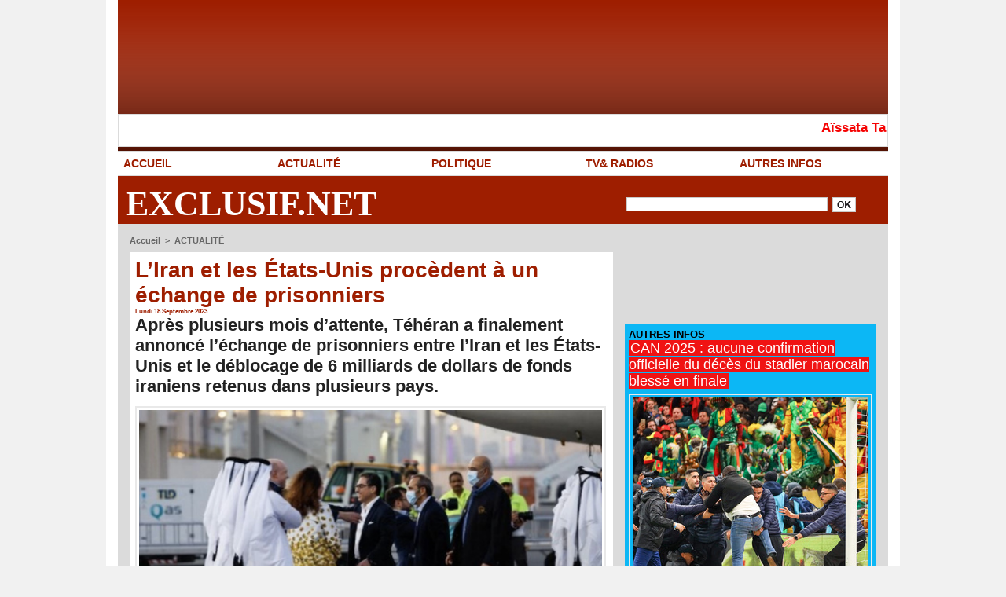

--- FILE ---
content_type: text/html; charset=UTF-8
request_url: https://www.exclusif.net/L-Iran-et-les-Etats-Unis-procedent-a-un-echange-de-prisonniers_a45008.html?com
body_size: 13391
content:

<!DOCTYPE html PUBLIC "-//W3C//DTD XHTML 1.0 Strict//EN" "http://www.w3.org/TR/xhtml1/DTD/xhtml1-strict.dtd">
<html xmlns="http://www.w3.org/1999/xhtml" xmlns:og="http://ogp.me/ns#"  xml:lang="fr" lang="fr">
<head>
<title>L’Iran et les États-Unis procèdent à un échange de prisonniers</title>
 
<meta http-equiv="Content-Type" content="text/html; Charset=UTF-8" />
<meta name="author" lang="fr" content="Lisez encore" />
<meta name="keywords" content="Insurance,banking,health,free,Deal,Olympic,Games,Bitcoin,Weather,Netflix,Presidential,Elections,Instagram,Recipe,TikTok,Amazon,Basketball,Casino,viral,discount" />
<meta name="description" content="Après plusieurs mois d’attente, Téhéran a finalement annoncé l’échange de prisonniers entre l’Iran et les États-Unis et le déblocage de 6 milliards de dollars de fonds iraniens retenus dans plusieur..." />

<meta name="geo.position" content="12.5641479;-16.2639825" />
<meta property="og:url" content="https://www.exclusif.net/L-Iran-et-les-Etats-Unis-procedent-a-un-echange-de-prisonniers_a45008.html" />
<meta name="image" property="og:image" content="https://www.exclusif.net/photo/art/grande/75293471-52673023.jpg?v=1695073708" />
<meta property="og:type" content="article" />
<meta property="og:title" content="L’Iran et les États-Unis procèdent à un échange de prisonniers" />
<meta property="og:description" content="Après plusieurs mois d’attente, Téhéran a finalement annoncé l’échange de prisonniers entre l’Iran et les États-Unis et le déblocage de 6 milliards de dollars de fonds iraniens retenus dans plusieurs pays. Cinq ex-prisonniers américains en Iran sont arrivés ce lundi à Doha en provenance d..." />
<meta property="og:site_name" content="Exclusif.net, la vérité  " />
<meta property="twitter:card" content="summary_large_image" />
<meta property="twitter:image" content="https://www.exclusif.net/photo/art/grande/75293471-52673023.jpg?v=1695073708" />
<meta property="twitter:title" content="L’Iran et les États-Unis procèdent à un échange de prisonniers" />
<meta property="twitter:description" content="Après plusieurs mois d’attente, Téhéran a finalement annoncé l’échange de prisonniers entre l’Iran et les États-Unis et le déblocage de 6 milliards de dollars de fonds iraniens retenus dans plusieur..." />
<link rel="stylesheet" href="/var/style/style_1.css?v=1768858114" type="text/css" />
<link rel="stylesheet" media="only screen and (max-width : 800px)" href="/var/style/style_1101.css?v=1768858119" type="text/css" />
<link rel="stylesheet" href="/assets/css/gbfonts.min.css?v=1724246908" type="text/css">
<meta id="viewport" name="viewport" content="width=device-width, initial-scale=1.0, maximum-scale=1.0" />
<link id="css-responsive" rel="stylesheet" href="/_public/css/responsive.min.css?v=1731587507" type="text/css" />
<link rel="stylesheet" media="only screen and (max-width : 800px)" href="/var/style/style_1101_responsive.css?v=1768858119" type="text/css" />
<link rel="stylesheet" href="/var/style/style.47393954.css?v=1752770382" type="text/css" />
<link rel="stylesheet" href="/var/style/style.47393960.css?v=1706698593" type="text/css" />
<link href="https://fonts.googleapis.com/css?family=Cookie|Open+Sans|Istok+Web|arial|verdana&display=swap" rel="stylesheet" type="text/css" />
<link rel="canonical" href="https://www.exclusif.net/L-Iran-et-les-Etats-Unis-procedent-a-un-echange-de-prisonniers_a45008.html" />
<link rel="amphtml" href="https://www.exclusif.net/L-Iran-et-les-Etats-Unis-procedent-a-un-echange-de-prisonniers_a45008.amp.html" />
<link rel="alternate" type="application/rss+xml" title="RSS" href="/xml/syndication.rss" />
<link rel="alternate" type="application/atom+xml" title="ATOM" href="/xml/atom.xml" />
<link rel="icon" href="/favicon.ico?v=1598538439" type="image/x-icon" />
<link rel="shortcut icon" href="/favicon.ico?v=1598538439" type="image/x-icon" />
 
<!-- Google file -->
<meta name="google-site-verification" content="O47D0h3b3x6znMWOr9DS0KAUYOrrzXIyu3Lr_lPlQTQ" />
<script src="/_public/js/jquery-1.8.3.min.js?v=1731587507" type="text/javascript"></script>
<script src="/_public/js/compress_scroller.js?v=1731587507" type="text/javascript"></script>
<script src="/_public/js/jquery.tools-1.2.7.min.js?v=1731587507" type="text/javascript"></script>
<script src="/_public/js/compress_jquery.ibox.js?v=1731587507" type="text/javascript"></script>
<script src="/_public/js/regie_pub.js?v=1731587507" type="text/javascript"></script>
<script src="/_public/js/form.js?v=1731587507" type="text/javascript"></script>
<script src="/_public/js/compress_facebook.js?v=1731587507" type="text/javascript"></script>
<script src="/_public/js/compress_fonctions.js?v=1731587507" type="text/javascript"></script>
<script type="text/javascript" src="//platform.linkedin.com/in.js">lang:fr_FR</script>
<script type="text/javascript">
/*<![CDATA[*//*---->*/
selected_page = ['article', ''];
selected_page = ['article', '75293471'];
var deploye47394034 = true;

function sfHover_47394034(id) {
	var func = 'hover';
	if ($('#css-responsive').length && parseInt($(window).width()) <= 800) { 
		func = 'click';
	}

	$('#' + id + ' li' + (func == 'click' ? ' > a' : '')).on(func, 
		function(e) { 
			var obj  = (func == 'click' ? $(this).parent('li') :  $(this));
			if (func == 'click') {
				$('#' + id + ' > li').each(function(index) { 
					if ($(this).attr('id') != obj.attr('id') && !$(this).find(obj).length) {
						$(this).find(' > ul:visible').each(function() { $(this).hide(); });
					}
				});
			}
			if(func == 'click' || e.type == 'mouseenter') { 
				if (obj.find('ul:first:hidden').length)	{
					sfHoverShow_47394034(obj); 
				} else if (func == 'click') {
					sfHoverHide_47394034(obj);
				}
				if (func == 'click' && obj.find('ul').length)	return false; 
			}
			else if (e.type == 'mouseleave') { sfHoverHide_47394034(obj); }
		}
	);
}
function sfHoverShow_47394034(obj) {
	obj.addClass('sfhover').css('z-index', 1000); obj.find('ul:first:hidden').each(function() { if ($(this).hasClass('lvl0')) $(this).show(); else $(this).show(); });
}
function sfHoverHide_47394034(obj) {
	obj.find('ul:visible').each(function() { if ($(this).hasClass('lvl0')) $(this).hide(); else $(this).hide();});
}

 var GBRedirectionMode = 'IF_FOUND';
/*--*//*]]>*/

</script>
<style type="text/css">
.mod_47393954 img, .mod_47393954 embed, .mod_47393954 table {
	 max-width: 589px;
}

.mod_47393954 .mod_47393954_pub {
	 min-width: 599px;
}

.mod_47393954 .mod_47393954_pub .cel1 {
	 padding: 0;
}

.mod_47393954 .photo.left .mod_47393954_pub, .mod_47393954 .photo.right .mod_47393954_pub {
	 min-width: 299px; margin: 15px 10px;
}

.mod_47393954 .photo.left .mod_47393954_pub {
	 margin-left: 0;
}

.mod_47393954 .photo.right .mod_47393954_pub {
	 margin-right: 0;
}

.mod_47393954 .para_52673023 .photo {
	 position: static;
}

</style>

<!-- Google Analytics -->
<!-- Google tag (gtag.js) -->
<script async src="https://www.googletagmanager.com/gtag/js?id=G-K0EBCL2TDT"></script>
<script>
  window.dataLayer = window.dataLayer || [];
  function gtag(){dataLayer.push(arguments);}
  gtag('js', new Date());

  gtag('config', 'G-K0EBCL2TDT');
</script>
 
</head>

<body class="mep1 home">
<div id="z_col_130_responsive" class="responsive-menu">


<!-- MOBI_swipe 47393991 -->
<div id="mod_47393991" class="mod_47393991 wm-module fullbackground  module-MOBI_swipe">
	 <div class="entete"><div class="fullmod">
		 <span>Menu</span>
	 </div></div>
	<div class="cel1">
		 <ul>
			 <li class="liens" data-link="home,"><a href="https://www.exclusif.net/" >			 <span>
			 L'accueil
			 </span>
</a></li>
			 <li class="liens" data-link="rubrique,857683"><a href="/ACTUALITE_r1.html" >			 <span>
			 ACTUALITÉ 
			 </span>
</a></li>
			 <li class="liens" data-link="rubrique,857684"><a href="/AUTRES-INFOS_r4.html" >			 <span>
			 AUTRES INFOS
			 </span>
</a></li>
			 <li class="liens" data-link="rubrique,857685"><a href="/TV-RADIOS_r5.html" >			 <span>
			 TV&amp; RADIOS
			 </span>
</a></li>
		 </ul>
	</div>
</div>
</div>
<div id="main-responsive">

<div id="main">
<!-- ********************************************** ZONE TITRE ********************************************** -->
<div id="main_inner">

<div id="z_col0">
<div class="z_col0_inner">
<div id="z_col0_responsive" class="module-responsive">

<!-- MOBI_titre 47393990 -->
<div id="mod_47393990" class="mod_47393990 module-MOBI_titre">
<div class="tablet-bg">
<div onclick="swipe()" class="swipe gbicongeneric icon-gbicongeneric-button-swipe-list"></div>
	 <div class="titre"><a href="https://www.exclusif.net">Exclusif.net, la vérité  </a></div>
</div>
</div>
</div>

<!-- espace 47393985 -->
<div id="mod_47393985" class="mod_47393985 wm-module fullbackground "><hr /></div>
<div id="ecart_after_47393985" class="ecart_col0"><hr /></div>

<!-- newsh 48495310 -->
<div id="mod_48495310" class="mod_48495310 wm-module fullbackground  module-newsh type-defilant">
	 <div class="titre">
		 <div id="mooquee_48495310" class="mooquee" style="visibility:visible;">
			 <img src="/_images/1.gif" id="img_marquee_start48495310" width="566" height="0" class="image marquee_start" alt="" />
			 <a href="/Aissata-Tall-Sall-aux-lions-Vous-avez-rendu-tout-un-peuple-heureux-et-fier_a60917.html">Aïssata&nbsp;Tall&nbsp;Sall&nbsp;aux&nbsp;lions&nbsp;:&nbsp;«&nbsp;Vous&nbsp;avez&nbsp;rendu&nbsp;tout&nbsp;un&nbsp;peuple&nbsp;heureux&nbsp;et&nbsp;fier&nbsp;»</a>
			 <a href="/CAN-les-Lions-du-Senegal-accueillis-en-heros-a-l-AIBD_a60916.html">CAN&nbsp;:&nbsp;les&nbsp;Lions&nbsp;du&nbsp;Sénégal&nbsp;accueillis&nbsp;en&nbsp;héros&nbsp;à&nbsp;l’AIBD</a>
			 <a href="/Rabat-18-supporters-senegalais-places-en-garde-a-vue_a60915.html">Rabat&nbsp;:&nbsp;18&nbsp;supporters&nbsp;sénégalais&nbsp;placés&nbsp;en&nbsp;garde&nbsp;à&nbsp;vue</a>
			 <a href="/Coree-du-Nord-Kim-Jong-un-limoge-son-vice-Premier-ministre_a60914.html">Corée&nbsp;du&nbsp;Nord:&nbsp;Kim&nbsp;Jong-un&nbsp;limoge&nbsp;son&nbsp;vice-Premier&nbsp;ministre</a>
			 <a href="/Parade-des-Lions-suspension-des-cours-a-Dakar-Pikine-Guediawaye-et-Rufisque-ce-mardi-ministre_a60909.html">Parade&nbsp;des&nbsp;Lions&nbsp;:&nbsp;suspension&nbsp;des&nbsp;cours&nbsp;à&nbsp;Dakar,&nbsp;Pikine-Guédiawaye&nbsp;et&nbsp;Rufisque&nbsp;ce&nbsp;mardi&nbsp;(ministre)</a>
			 <img src="/_images/1.gif" id="img_marquee_end48495310" height="0" class="image" alt="" />
		 </div>
	 </div>
</div>
<div id="ecart_after_48495310" class="ecart_col0"><hr /></div>

<!-- menu_deployable 47394034 -->
<div id="ecart_before_47394034" class="ecart_col0 " style="display:none"><hr /></div>
<div id="mod_47394034" class="mod_47394034 module-menu_deployable wm-module fullbackground  colonne-a type-1 background-cell-oui " >
	 <div class="main_menu">
		 <ul id="menuliste_47394034">
			 <li data-link="home," class=" titre first" id="menuliste_47394034_1"><a href="https://www.exclusif.net/" >ACCUEIL</a></li>
			 <li data-link="rubrique,857683" class=" titre" id="menuliste_47394034_2"><a href="/ACTUALITE_r1.html" >ACTUALITÉ </a></li>
			 <li data-link="rubrique,873308" class=" titre" id="menuliste_47394034_3"><a href="/POLITIQUE_r7.html" >POLITIQUE</a></li>
			 <li data-link="rubrique,857685" class=" titre" id="menuliste_47394034_4"><a href="/TV-RADIOS_r5.html" >TV&amp; RADIOS</a></li>
			 <li data-link="rubrique,857684" class=" titre last" id="menuliste_47394034_5"><a href="/AUTRES-INFOS_r4.html" >AUTRES INFOS</a></li>
		 </ul>
	 <div class="break" style="_height:auto;"></div>
	 </div>
	 <div class="clear"></div>
	 <script type="text/javascript">sfHover_47394034('menuliste_47394034')</script>
</div>
<div id="ecart_after_47394034" class="ecart_col0"><hr /></div>

<!-- html 67952845 -->
<div id="ecart_before_67952845" class="ecart_col0 module-responsive" style="display:none"><hr /></div>
	 <div id='zone_1557788370' ></div>
<script>
    (function(w,d,o,g,r,a,m){
        var cid='zone_1557788370';
        w[r]=w[r]||function(){(w[r+'l']=w[r+'l']||[]).push(arguments)};
        function e(b,w,r){if((w[r+'h']=b.pop())&&!w.ABN){
            var a=d.createElement(o),p=d.getElementsByTagName(o)[0];a.async=1;
            a.src='https://cdn.'+w[r+'h']+'/libs/e.js';a.onerror=function(){e(g,w,r)};
            p.parentNode.insertBefore(a,p)}}e(g,w,r);
        w[r](cid,{id:1557788370,domain:w[r+'h']});
    })(window,document,'script',['ftd.agency'],'ABNS');
</script>
<div id="ecart_after_67952845" class="ecart_col0"><hr /></div>
<table cellpadding="0" cellspacing="0" id="mod_47393986" class="mod_47393986 wm-module module-responsive  module-combo nb-modules-2" style="position:relative">
<tr>
<td class="celcombo1">
<!-- titre 47393987 -->
<div id="ecart_before_47393987" class="ecart_col0 " style="display:none"><hr /></div>
<div id="mod_47393987" class="mod_47393987 wm-module fullbackground "><div class="fullmod">
	 <div class="titre"><a href="https://www.exclusif.net/">Exclusif.net</a></div>
</div></div>
</td>
<td class="celcombo2">
<!-- recherche 47393988 -->
<div id="ecart_before_47393988" class="ecart_col0 " style="display:none"><hr /></div>
<div id="mod_47393988" class="mod_47393988 wm-module fullbackground  recherche type-1">
	 <form id="form_47393988" action="/search/" method="get" enctype="application/x-www-form-urlencoded" >
		 <div class="cel1">
			 			 <span><span class="cel">
<input type="text" style="width:252px" id="keyword_47393988" name="keyword" value="" class="button"   />			 </span><span class="cel">
<input type="image" src="/photo/mod-47393988-1.png?v=1331299984" alt="OK" />
			 </span></span>
		 </div>
	 </form>
</div>
</td>
</tr>
</table>
</div>
</div>
<!-- ********************************************** FIN ZONE TITRE ****************************************** -->

<div id="z_centre">
<div class="z_centre_inner">

<!-- ********************************************** COLONNE 1 ********************************************** -->
<div class="z_colonne main-colonne" id="z_col1">
<div class="z_col_median z_col1_inner">
<div id="breads" class="breadcrump breadcrumbs">
	 <a href="https://www.exclusif.net/">Accueil</a>
	 <span class="sepbread">&nbsp;&gt;&nbsp;</span>
	 <a href="/ACTUALITE_r1.html">ACTUALITÉ </a>
	 <div class="clear separate"><hr /></div>
</div>
<div id="mod_47393954" class="mod_47393954 wm-module fullbackground  page2_article article-45008">
	 <div class="cel1">
		 <div class="titre">
			 <h1 class="access">
				 L’Iran et les États-Unis procèdent à un échange de prisonniers
			 </h1>
		 </div>
		 <div id="date" class="date">
			 <div class="access">Lundi 18 Septembre 2023</div>
		 </div>
		 <div class="chapeau" style="">
			 <h3 class="access">
				 Après plusieurs mois d’attente, Téhéran a finalement annoncé l’échange de prisonniers entre l’Iran et les États-Unis et le déblocage de 6 milliards de dollars de fonds iraniens retenus dans plusieurs pays. 
			 </h3>
		 </div>
	 <div class="entry-content instapaper_body">
		 <br id="sep_para_1" class="sep_para access"/>
		 <div id="para_1" class="para_52673023 resize" style="">
			 <div class="photo shadow top" style="margin-bottom: 10px">
				 <a href="javascript:void(0)" rel="https://www.exclusif.net/photo/art/grande/75293471-52673023.jpg?v=1695073708&amp;ibox" title="L’Iran et les États-Unis procèdent à un échange de prisonniers"><img class="responsive"  style="display:none" src="https://www.exclusif.net/photo/art/grande/75293471-52673023.jpg?v=1695073708" alt="L’Iran et les États-Unis procèdent à un échange de prisonniers" title="L’Iran et les États-Unis procèdent à un échange de prisonniers" />
<img class="not-responsive"  src="https://www.exclusif.net/photo/art/default/75293471-52673023.jpg?v=1695073710" alt="L’Iran et les États-Unis procèdent à un échange de prisonniers" title="L’Iran et les États-Unis procèdent à un échange de prisonniers" width="589" /></a>
			 </div>
			 <div class="texte">
				 <div class="access firstletter">
					 Cinq ex-prisonniers américains en Iran sont arrivés ce lundi à Doha en provenance de Téhéran, puis ont pris la direction de Washington, en application d'un accord d'échange de détenus avec les États-Unis conclu avec la médiation du Qatar. L'avion qatarien a atterri sur le tarmac de l'aéroport international de Doha vers 14h40 GMT (17h40, heure locale). Il transportait à son bord « les cinq prisonniers et deux membres de leur famille, accompagnés par l'ambassadeur du Qatar » en Iran, avait indiqué plus tôt une source proche du dossier sous couvert d'anonymat.&nbsp; <br />   <br />  Les anciens prisonniers sont descendus de l'appareil et ont été accueillis sur le tarmac par des accolades. Puis, quelques heures plus tard, ils ont plié bagage pour se rendre à Washington, a de nouveau révélé une source anonyme. Parmi eux figure l'homme d'affaires Siamak Namazi, arrêté en 2015 et condamné à dix ans de prison en 2016 pour espionnage. « Merci président Biden d'avoir fait passer la vie humaine avant la politique », a-t-il déclaré dans un communiqué. <br />   <br />  Au préalable, un transfert de fonds iraniens gelés en Corée du Sud, d'un montant de six milliards de dollars, a été annoncé à Doha et confirmé par l'Iran. « Aujourd'hui, l'équivalent de 5 573 492 000 euros a été déposé sur le compte des banques iraniennes auprès de deux banques qatariennes », a précisé à Téhéran, Mohammadreza Farzin, gouverneur de la Banque centrale iranienne. <br />   <br />  La somme correspond à des achats de pétrole iranien en 2018 par la Corée du Sud, précise notre correspondant à Washington, Guillaume Naudin. Elle était jusqu’ici gelée en vertu des sanctions américaines depuis la fin de l’accord nucléaire. Ces fonds ne serviront qu’à des dépenses humanitaires, assure-t-on à Washington. Mohammadreza Farzin a ajouté que son pays avait l'intention de saisir la justice contre la Corée du Sud pour ne pas avoir autorisé Téhéran à accéder à ces fonds et demander des dommages à la suite de leur dépréciation. <br />   <br />   <br />   <br />   <br />  <strong>Relatif apaisement</strong> <br />  Ce transfert fait partie de l'accord, qui prévoit également la libération par les États-Unis de cinq prisonniers iraniens. Deux d'entre eux, bénéficiant d'une mesure de clémence, sont eux aussi arrivés lundi à Doha, pour retourner en Iran, ont indiqué lundi des médias iraniens. Les trois autres ex-prisonniers libérés ne souhaitent pas aller en Iran. Parmi les cinq Iraniens devant être libérés par les États-Unis, figurent Reza Sarhangpour et Kambiz Attar Kashani, accusés d'avoir « détourné les sanctions américaines » contre l'Iran. <br />   <br />  Cet arrangement avait été annoncé le 10 août et cinq Américains d'origine iranienne, détenus en Iran, avaient ensuite été transférés en août de leur prison pour être placés en résidence surveillée. Aux yeux de certains experts, cet accord témoigne d'un relatif apaisement des tensions entre l'Iran et les États-Unis, mais il ne préjuge pas d'un possible accord sur le dossier du nucléaire iranien. Des négociations menées par les Européens n'avaient pas réussi en 2022 à raviver l'accord sur le nucléaire iranien de 2015, moribond depuis le retrait unilatéral des États-Unis en 2018 sous la présidence de Donald Trump. <br />   <br />  Cette annonce intervient alors que le président iranien est en route pour New York pour participer à l’Assemblée générale des Nations unies. Avec cet accord et le déblocage de milliards de dollars de fonds iraniens à l’étranger, le gouvernement du président Raissi veut montrer que les perspectives d’une amélioration de la situation économique et d’une baisse des tensions avec les États-Unis sont désormais à portée de main. <br />   <br />   <br />  En revanche, côté américain, l'opération ne fait pas l'unanimité. L'accord est critiqué depuis plusieurs jours, notamment par les Républicains qui accusent l’administration Biden d’avoir négocié avec un État qui soutient le terrorisme. La présidence américaine fait savoir que cet accord ne change rien à son opposition aux actions de la République islamique et aux sanctions. Elle présente le retour des Américains injustement détenus à l’étranger comme une priorité. <br />   <br />  L'image de l'arrivée des prisonniers américains à Doha à bord d'un avion de la Qatar Airways offre en tout cas un nouveau coup de projecteur sur le rôle de médiateur du Qatar. « Nous espérons que cet accord entre les États-Unis et l’Iran ouvrira la voie à davantage d'ententes », a déclaré le Premier ministre qatarien, Mohammed bin Abdulrahman Al Thani. <br />   <br />  Ce n’est pas la première fois que le Qatar sert de médiateur aux États-Unis, rappelle notre correspondant régional, Nicolas Keraudren. L’émirat, qui héberge une importante base militaire américaine, avait déjà joué un rôle crucial en 2021 lors de la fin de l’intervention militaire américaine en Afghanistan. Un an plus tard, le Qatar avait d’ailleurs été classé comme « allié majeur hors de l’Otan » par Washington.
				 </div>
			 </div>
			 <div class="clear"></div>
		 </div>
	 </div>
		 <div class="real-auteur auteur">
			 <div class="access"><a rel="author" class="liens" href="/author/EXCLUSIF-NET/">Lisez encore</a>
</div>
		 </div>
<iframe class="sharing" src="//www.facebook.com/plugins/like.php?href=https%3A%2F%2Fwww.exclusif.net%2FL-Iran-et-les-Etats-Unis-procedent-a-un-echange-de-prisonniers_a45008.html&amp;layout=button_count&amp;show_faces=false&amp;width=100&amp;action=like&amp;colorscheme=light" scrolling="no" frameborder="0" allowTransparency="true" style="float:left; border:none; overflow:hidden; width:105px; height:20px;"></iframe>
<iframe class="sharing" allowtransparency="true" frameborder="0" scrolling="no" src="//platform.twitter.com/widgets/tweet_button.html?url=http%3A%2F%2Fxfru.it%2F4x2WbH&amp;counturl=https%3A%2F%2Fwww.exclusif.net%2FL-Iran-et-les-Etats-Unis-procedent-a-un-echange-de-prisonniers_a45008.html&amp;text=L%E2%80%99Iran%20et%20les%20%C3%89tats-Unis%20proc%C3%A8dent%20%C3%A0%20un%20%C3%A9change%20de%20prisonniers&amp;count=horizontal" style="float:left;width:115px; height:20px;"></iframe>
<div class="sharing" style="float: left; width:115px; height:20px;">
<script type="IN/Share" data-url="https://www.exclusif.net/L-Iran-et-les-Etats-Unis-procedent-a-un-echange-de-prisonniers_a45008.html" data-counter="right"></script>
</div>
<div class="sharing" style="float: left; width:115px; height:20px;">
<a href="//pinterest.com/pin/create/button/?url=https%3A%2F%2Fwww.exclusif.net%2FL-Iran-et-les-Etats-Unis-procedent-a-un-echange-de-prisonniers_a45008.html&amp;media=https%3A%2F%2Fwww.exclusif.net%2Fphoto%2Fart%2Flarge%2F75293471-52673023.jpg%3Fv%3D1695073709&amp;description=L%E2%80%99Iran+et+les+%C3%89tats-Unis+proc%C3%A8dent+%C3%A0+un+%C3%A9change+de+prisonniers" data-pin-do="buttonPin" data-pin-config="beside"><img border="0" src="//assets.pinterest.com/images/pidgets/pin_it_button.png" title="Pin It" /></a>
</div>
<div class="clear"></div>
 <div style="display:none" id="hidden_fields"></div>

		 <br />
		 <!-- page2_commentaire -->
		 <a id="comments"></a>
		 <div id="mod_47393960" class="param_commentaire mod_47393960 wm-module fullbackground ">
			 <div class="cel1">
				 <a id="last_comment"></a>
			 <div id="div_form_comment">
				 <a id="infoscom"></a>
				 <div id="infos_fond_div" style="display:none;"></div>
				 <div id="title_new_comment" class="infos">Nouveau commentaire : </div>
				 <form id="form_comment" action="/L-Iran-et-les-Etats-Unis-procedent-a-un-echange-de-prisonniers_a45008.html?com#last_comment" method="post" accept-charset="UTF-8">
					 <div class="infos encadre">
						 <input type="hidden" name="action" value="article" />
						 <input type="hidden" name="id_article" value="75293471" />
						 <input type="hidden" name="id_article_reel" value="75293471" />
						 <input type="hidden" name="ajout_commentaire" value="oui" />
						 <input type="hidden" name="type_enreg" value="" />
						 <input type="hidden" name="type" value="" />
						 <div class="form">
				 <div id="inputs">
					<div id="div_a_pseudo" style="">
<label style="">Nom * :</label>
<div class="inputrow" style="">
	 <input class="button" onfocus="del_error(this.id)" type="text" id="a_pseudo" name="a_pseudo" value=""  maxlength="250" />
	 <div id="error_a_pseudo" class="error"></div>
</div>
<div class="inforow"> </div>
</div>
<div class="break"></div>
					<div id="div_a_email" style="">
<label style="">Adresse email (non publiée) * :</label>
<div class="inputrow" style="">
	 <input class="button" onfocus="del_error(this.id)" type="text" id="a_email" name="a_email" value=""  maxlength="120" />
	 <div id="error_a_email" class="error"></div>
</div>
<div class="inforow"> </div>
</div>
<div class="break"></div>
					<div id="div_a_url" style="">
<label style="">Site web :</label>
<div class="inputrow" style="">
	 <input class="button" onfocus="del_error(this.id)" type="text" id="a_url" name="a_url" value=""  />
	 <div id="error_a_url" class="error"></div>
</div>
<div class="inforow"> </div>
</div>
<div class="break"></div>
				 </div>
				 <label style="display:block;margin-bottom:3px">Commentaire * :</label>
				 <div class="inputrow" style="padding-top:5px">
					 <textarea id="a_commentaire" class="button" onfocus="del_error('a_commentaire')" name="a_commentaire" rows="8"></textarea>
					 <div id="error_a_commentaire" class="error"></div>
				 </div>
			 <div class="clear"></div>
				 <div id="notify">
					<div class="radiorow">
		 <input type="checkbox" name="a_notify" id="a_notify" value="yes"  /> <label for="a_notify" class="champ" style="display:inline">Me notifier l'arrivée de nouveaux commentaires</label><br/>
		 <div id="error_a_notify" class="error"></div>
</div>
<div class="break"></div>
				 </div>
						 </div>
						 <div class="submit" style="margin:10px 0">
							 <input type="submit" value="Ajouter" class="button2" />
						 </div>
					 </div>
				 </form>
			 </div>
		 </div>
		 </div>
 
		 <div id="entete_liste">
		 <br />
		 <div class="entete_liste" style="float:left">
			 <div class="access" style="padding-top:5px">Dans la même rubrique :</div>
		 </div>
		 <div class="titre_liste pager" style="float:right; padding:0 0 10px 0">
			 <a class="sel" rel="nofollow" href="javascript:void(0)" onclick="recharge('entete_liste', 'https://www.exclusif.net/mymodule/47393954/', '', 'start=-2&amp;numero=45008&amp;java=false&amp;ajax=true&amp;show=liste_articles&amp;mod_size=2')">&lt;</a>
			 <a href="javascript:void(0)" rel="nofollow" onclick="recharge('entete_liste', 'https://www.exclusif.net/mymodule/47393954/', '', 'start=2&amp;numero=45008&amp;java=false&amp;ajax=true&amp;show=liste_articles&amp;mod_size=2')">&gt;</a>
		 </div>
		 <div class="break" style="padding-bottom: 10px"></div>
			 <table class="same_rub inner" cellpadding="0" cellspacing="0"><tr style="margin:0 auto">
		 <td class="bloc_liste" style="padding-right:5px;">
		 <div class="titre_liste bloc">
			 <div class="not-responsive" style="position: relative; background: transparent url(https://www.exclusif.net/photo/art/iphone/93799403-65495988.jpg?v=1768930668) center center no-repeat; display:block; padding-top: 163px; cursor:pointer" onclick="location.href = 'https://www.exclusif.net/CAN-2025-Jean-Paul-Vesco-l-actuel-archeveque-d-Alger-felicite-le-Senegal_a60924.html'"></div>
			 <div class="responsive" style="display:none; background: transparent url(https://www.exclusif.net/photo/art/large_x2/93799403-65495988.jpg?v=1768930668) center center no-repeat; cursor:pointer" onclick="location.href = 'https://www.exclusif.net/CAN-2025-Jean-Paul-Vesco-l-actuel-archeveque-d-Alger-felicite-le-Senegal_a60924.html'"></div>
			 <h3 class="access">
			 <span class="date">Mardi 20 Janvier 2026 - 18:37</span>			 <a class="access" href="/CAN-2025-Jean-Paul-Vesco-l-actuel-archeveque-d-Alger-felicite-le-Senegal_a60924.html">CAN 2025 :  Jean-Paul Vesco, l'actuel archevêque d'Alger félicite le Sénégal </a>
			 </h3>
		 </div>
		 </td>
		 <td class="bloc_liste" style="padding-left:5px;">
		 <div class="titre_liste bloc">
			 <div class="not-responsive" style="position: relative; background: transparent url(https://www.exclusif.net/photo/art/iphone/93798092-65495143.jpg?v=1768926334) center center no-repeat; display:block; padding-top: 163px; cursor:pointer" onclick="location.href = 'https://www.exclusif.net/Ali-Fadavi-reagit-aux-menaces-de-Netanyahou-Il-n-a-aucune-idee-de-ce-que-l-Iran-possede_a60922.html'"></div>
			 <div class="responsive" style="display:none; background: transparent url(https://www.exclusif.net/photo/art/large_x2/93798092-65495143.jpg?v=1768926334) center center no-repeat; cursor:pointer" onclick="location.href = 'https://www.exclusif.net/Ali-Fadavi-reagit-aux-menaces-de-Netanyahou-Il-n-a-aucune-idee-de-ce-que-l-Iran-possede_a60922.html'"></div>
			 <h3 class="access">
			 <span class="date">Mardi 20 Janvier 2026 - 17:25</span>			 <a class="access" href="/Ali-Fadavi-reagit-aux-menaces-de-Netanyahou-Il-n-a-aucune-idee-de-ce-que-l-Iran-possede_a60922.html">Ali Fadavi réagit aux menaces de Netanyahou : « Il n’a aucune idée de ce que l’Iran possède »</a>
			 </h3>
		 </div>
		 </td>
			 </tr></table>
		 </div>
	 </div>
</div>
<div id="ecart_after_47393954" class="ecart_col1"><hr /></div>
</div>
</div>
<!-- ********************************************** FIN COLONNE 1 ****************************************** -->

<!-- ********************************************** COLONNE 2 ********************************************** -->
<div class="z_colonne" id="z_col2">
<div class="z_col_median z_col2_inner">

<!-- html 59812987 -->
	 <script async src="https://pagead2.googlesyndication.com/pagead/js/adsbygoogle.js?client=ca-pub-6989098555066704"
     crossorigin="anonymous"></script>
<!-- astou -->
<ins class="adsbygoogle"
     style="display:inline-block;width:320px;height:100px"
     data-ad-client="ca-pub-6989098555066704"
     data-ad-slot="4050110278"></ins>
<script>
     (adsbygoogle = window.adsbygoogle || []).push({});
</script>
<div id="ecart_after_59812987" class="ecart_col2"><hr /></div>

<!-- rub_une 47394038 -->
<div id="mod_47394038" class="mod_47394038 wm-module fullbackground module-responsive  module-rub_une type-1">
	 <div class="cel1 nb-col-1" style="padding:0"><div class="fullmod">
	 <div class="encapse_bloc id0  clear-x2 clear-x3 clear-x4" style="padding:0 5px;">
		 <div class="no_bloc_rub" style="padding:5px 0">
			 <h4 class="rubrique">
				 <a class="arub4" href="/AUTRES-INFOS_r4.html"><span class="nom_rub4">AUTRES INFOS</span></a>
			 </h4>
			 <h3 class="titre first" style=";margin-bottom:5px">
				 <a href="/CAN-2025-aucune-confirmation-officielle-du-deces-du-stadier-marocain-blesse-en-finale_a60921.html">
					 CAN 2025 : aucune confirmation officielle du décès du stadier marocain blessé en finale
				 </a>
			
			 <br class="clear" />
			 </h3>
			 <div class="clear"></div>
				 <div class="photo shadow thumbnail-3" style="">
					 <a href="/CAN-2025-aucune-confirmation-officielle-du-deces-du-stadier-marocain-blesse-en-finale_a60921.html">
						 <img loading="lazy" src="https://www.exclusif.net/photo/art/large/93796772-65494528.jpg?v=1768922764" alt="CAN 2025 : aucune confirmation officielle du décès du stadier marocain blessé en finale" title="CAN 2025 : aucune confirmation officielle du décès du stadier marocain blessé en finale"  />
					 </a>
				 </div>
				 <div class="texte">
					 <a href="/CAN-2025-aucune-confirmation-officielle-du-deces-du-stadier-marocain-blesse-en-finale_a60921.html">
						 Depuis lundi soir, des rumeurs annonçant le décès d’un stadier marocain grièvement blessé lors de la finale de la CAN 2025 entre le Sénégal et le Maroc (1-0 a.p.) circulent massivement sur les...
					 </a>
				 </div>
			 <div class="clear"></div>
			 <h3 class="titre" style="margin-top: 10px;margin-bottom:5px">
				 <a href="/Parade-des-Champions-d-Afrique-Rufisque-Keur-Massar-et-Pikine-exclus-du-parcours_a60918.html">
					 Parade des Champions d’Afrique : Rufisque, Keur Massar et Pikine exclus du parcours
				 </a>
			
			 <br class="clear" />
			 </h3>
			 <div class="clear"></div>
				 <div class="photo shadow thumbnail-3" style="">
					 <a href="/Parade-des-Champions-d-Afrique-Rufisque-Keur-Massar-et-Pikine-exclus-du-parcours_a60918.html">
						 <img loading="lazy" src="https://www.exclusif.net/photo/art/large/93792698-65492150.jpg?v=1768910291" alt="Parade des Champions d’Afrique : Rufisque, Keur Massar et Pikine exclus du parcours" title="Parade des Champions d’Afrique : Rufisque, Keur Massar et Pikine exclus du parcours"  />
					 </a>
				 </div>
				 <div class="texte">
					 <a href="/Parade-des-Champions-d-Afrique-Rufisque-Keur-Massar-et-Pikine-exclus-du-parcours_a60918.html">
						 La parade organisée à Dakar pour célébrer le sacre du Sénégal à la Coupe d’Afrique des Nations 2025 suscite une vive controverse au sein de l’opinion publique. Si l’événement se veut un moment de...
					 </a>
				 </div>
			 <div class="clear"></div>
			 <h3 class="titre" style="margin-top: 10px;margin-bottom:5px">
				 <a href="/CAN-2025-l-avion-des-Lions-atterrit-a-l-AIBD-apres-3h15-de-vol-depuis-Rabat_a60913.html">
					 CAN 2025 : l’avion des Lions atterrit à l’AIBD après 3h15 de vol depuis Rabat
				 </a>
			
			 <br class="clear" />
			 </h3>
			 <div class="clear"></div>
				 <div class="photo shadow thumbnail-3" style="">
					 <a href="/CAN-2025-l-avion-des-Lions-atterrit-a-l-AIBD-apres-3h15-de-vol-depuis-Rabat_a60913.html">
						 <img loading="lazy" src="https://www.exclusif.net/photo/art/large/93785676-65487364.jpg?v=1768870528" alt="CAN 2025 : l’avion des Lions atterrit à l’AIBD après 3h15 de vol depuis Rabat" title="CAN 2025 : l’avion des Lions atterrit à l’AIBD après 3h15 de vol depuis Rabat"  />
					 </a>
				 </div>
				 <div class="texte">
					 <a href="/CAN-2025-l-avion-des-Lions-atterrit-a-l-AIBD-apres-3h15-de-vol-depuis-Rabat_a60913.html">
						 L’avion transportant les Lions du Sénégal en provenance du Maroc a atterri ce mardi à l’Aéroport international Blaise Diagne (AIBD). L’appareil, un Airbus A320, avait décollé de Rabat à 20h40 pour un...
					 </a>
				 </div>
			 <div class="clear"></div>
			 <h3 class="titre" style="margin-top: 10px;margin-bottom:5px">
				 <a href="/CAN-2025-Yehvann-Diouf-revient-sur-l-episode-des-serviettes-d-Edouard-Mendy_a60907.html">
					 CAN 2025 : Yehvann Diouf revient sur  l’épisode des serviettes d’Édouard Mendy
				 </a>
			
			 <br class="clear" />
			 </h3>
			 <div class="clear"></div>
				 <div class="photo shadow thumbnail-3" style="">
					 <a href="/CAN-2025-Yehvann-Diouf-revient-sur-l-episode-des-serviettes-d-Edouard-Mendy_a60907.html">
						 <img loading="lazy" src="https://www.exclusif.net/photo/art/large/93784480-65486948.jpg?v=1768859034" alt="CAN 2025 : Yehvann Diouf revient sur  l’épisode des serviettes d’Édouard Mendy" title="CAN 2025 : Yehvann Diouf revient sur  l’épisode des serviettes d’Édouard Mendy"  />
					 </a>
				 </div>
				 <div class="texte">
					 <a href="/CAN-2025-Yehvann-Diouf-revient-sur-l-episode-des-serviettes-d-Edouard-Mendy_a60907.html">
						 Le gardien de but sénégalais Yehvann Diouf est revenu sur la victoire du Sénégal en finale de la Coupe d’Afrique des Nations (CAN 2025), ainsi que sur l’épisode remarqué des serviettes utilisées par...
					 </a>
				 </div>
			 <div class="clear"></div>
			 <h3 class="titre" style="margin-top: 10px;margin-bottom:5px">
				 <a href="/CAN-2025-Samuel-Eto-o-refuse-d-accabler-le-Senegal_a60902.html">
					 CAN 2025 : Samuel Eto’o refuse d’accabler le Sénégal
				 </a>
			
			 <br class="clear" />
			 </h3>
			 <div class="clear"></div>
				 <div class="photo shadow thumbnail-3" style="">
					 <a href="/CAN-2025-Samuel-Eto-o-refuse-d-accabler-le-Senegal_a60902.html">
						 <img loading="lazy" src="https://www.exclusif.net/photo/art/large/93782552-65486280.jpg?v=1768044143" alt="CAN 2025 : Samuel Eto’o refuse d’accabler le Sénégal" title="CAN 2025 : Samuel Eto’o refuse d’accabler le Sénégal"  />
					 </a>
				 </div>
				 <div class="texte">
					 <a href="/CAN-2025-Samuel-Eto-o-refuse-d-accabler-le-Senegal_a60902.html">
						 La finale de la Coupe d’Afrique des Nations (CAN 2025), disputée dimanche et remportée par le Sénégal face au pays hôte, le Maroc, a été marquée par une vive polémique arbitrale dans les toutes...
					 </a>
				 </div>
			 <div class="clear"></div>
			 <h3 class="titre" style="margin-top: 10px;margin-bottom:5px">
				 <a href="/Can-2025-Les-excuses-de-Brahim-Diaz_a60897.html">
					 Can 2025 : Les excuses de Brahim Diaz
				 </a>
			
			 <br class="clear" />
			 </h3>
			 <div class="clear"></div>
				 <div class="photo shadow thumbnail-3" style="">
					 <a href="/Can-2025-Les-excuses-de-Brahim-Diaz_a60897.html">
						 <img loading="lazy" src="https://www.exclusif.net/photo/art/large/93781078-65485838.jpg?v=1768844703" alt="Can 2025 : Les excuses de Brahim Diaz" title="Can 2025 : Les excuses de Brahim Diaz"  />
					 </a>
				 </div>
				 <div class="texte">
					 <a href="/Can-2025-Les-excuses-de-Brahim-Diaz_a60897.html">
						 Au lendemain de la finale perdue de la CAN 2025 face au Sénégal, Brahim Diaz a choisi de s’exprimer publiquement pour la première fois. L’international marocain est revenu sur le penalty manqué qui a...
					 </a>
				 </div>
			 <div class="clear"></div>
			 <h3 class="titre" style="margin-top: 10px;margin-bottom:5px">
				 <a href="/CAN-2025-Pape-Thiaw-sous-la-menace-de-sanctions-disciplinaires_a60898.html">
					 CAN 2025 : Pape Thiaw sous la menace de sanctions disciplinaires
				 </a>
			
			 <br class="clear" />
			 </h3>
			 <div class="clear"></div>
				 <div class="photo shadow thumbnail-3" style="">
					 <a href="/CAN-2025-Pape-Thiaw-sous-la-menace-de-sanctions-disciplinaires_a60898.html">
						 <img loading="lazy" src="https://www.exclusif.net/photo/art/large/93781231-65485891.jpg?v=1760344453" alt="CAN 2025 : Pape Thiaw sous la menace de sanctions disciplinaires" title="CAN 2025 : Pape Thiaw sous la menace de sanctions disciplinaires"  />
					 </a>
				 </div>
				 <div class="texte">
					 <a href="/CAN-2025-Pape-Thiaw-sous-la-menace-de-sanctions-disciplinaires_a60898.html">
						 Le Sénégal a remporté la finale de la 35ᵉ édition de la CAN face au Maroc à Rabat, au terme d’un match intense et disputé, décrochant un sacre jugé mérité et acquis sur le terrain. Toutefois, cette...
					 </a>
				 </div>
			 <div class="clear"></div>
			 <h3 class="titre" style="margin-top: 10px;margin-bottom:5px">
				 <a href="/CAN-2025-les-Lions-ont-quitte-Rabat-a-16h30-arrivee-prevue-a-Dakar-a-21h30_a60896.html">
					 CAN 2025 : les Lions ont quitté Rabat à 16h30, arrivée prévue à Dakar à 21h30
				 </a>
			
			 <br class="clear" />
			 </h3>
			 <div class="clear"></div>
				 <div class="photo shadow thumbnail-3" style="">
					 <a href="/CAN-2025-les-Lions-ont-quitte-Rabat-a-16h30-arrivee-prevue-a-Dakar-a-21h30_a60896.html">
						 <img src="/_images/1.gif" alt="" class="play_l" />
						 <img loading="lazy" src="https://www.exclusif.net/photo/art/large/93779761-65485366.jpg?v=1768851686" alt="CAN 2025 : les Lions ont quitté Rabat à 16h30, arrivée prévue à Dakar à 21h30" title="CAN 2025 : les Lions ont quitté Rabat à 16h30, arrivée prévue à Dakar à 21h30"  />
					 </a>
				 </div>
				 <div class="texte">
					 <a href="/CAN-2025-les-Lions-ont-quitte-Rabat-a-16h30-arrivee-prevue-a-Dakar-a-21h30_a60896.html">
						 L’équipe nationale de football du Sénégal est attendue à Dakar ce lundi en début de soirée, au lendemain de son sacre continental à l’issue de la finale de la Coupe d’Afrique des nations (CAN 2025),...
					 </a>
				 </div>
			 <div class="clear"></div>
			 <h3 class="titre" style="margin-top: 10px;margin-bottom:5px">
				 <a href="/Sadio-Mane-et-sa-famille-l-image-forte-du-sacre_a60890.html">
					 Sadio Mané et sa famille : l’image forte du sacre
				 </a>
			
			 <br class="clear" />
			 </h3>
			 <div class="clear"></div>
				 <div class="photo shadow thumbnail-3" style="">
					 <a href="/Sadio-Mane-et-sa-famille-l-image-forte-du-sacre_a60890.html">
						 <img src="/_images/1.gif" alt="" class="play_l" />
						 <img loading="lazy" src="https://www.exclusif.net/photo/art/large/93768319-65477324.jpg?v=1768789925" alt="Sadio Mané et sa famille : l’image forte du sacre" title="Sadio Mané et sa famille : l’image forte du sacre"  />
					 </a>
				 </div>
				 <div class="texte">
					 <a href="/Sadio-Mane-et-sa-famille-l-image-forte-du-sacre_a60890.html">
						 Le Sénégal a décroché sa deuxième Coupe d’Afrique des Nations au terme d’une finale intense et mémorable face au Maroc, pays hôte de la CAN 2025. Marquée par une forte tension, de nombreux...
					 </a>
				 </div>
			 <div class="clear"></div>
			 <h3 class="titre" style="margin-top: 10px;margin-bottom:5px">
				 <a href="/CAN-le-Senegal-sacre-champion-d-Afrique-face-au-Maroc_a60884.html">
					 CAN : le Sénégal sacré champion d’Afrique face au Maroc
				 </a>
			
			 <br class="clear" />
			 </h3>
			 <div class="clear"></div>
				 <div class="photo shadow thumbnail-3" style="">
					 <a href="/CAN-le-Senegal-sacre-champion-d-Afrique-face-au-Maroc_a60884.html">
						 <img loading="lazy" src="https://www.exclusif.net/photo/art/large/93765912-65476558.jpg?v=1768779183" alt="CAN : le Sénégal sacré champion d’Afrique face au Maroc" title="CAN : le Sénégal sacré champion d’Afrique face au Maroc"  />
					 </a>
				 </div>
				 <div class="texte">
					 <a href="/CAN-le-Senegal-sacre-champion-d-Afrique-face-au-Maroc_a60884.html">
						 Le Sénégal a remporté, ce dimanche, la deuxième Coupe d’Afrique des nations de son histoire en s’imposant 1-0 face au Maroc, au terme d’une finale haletante et marquée par un scénario totalement...
					 </a>
				 </div>
			 <div class="clear"></div>
		 </div>
	 </div>
	 </div></div>
</div>
<div id="ecart_after_47394038" class="ecart_col2"><hr /></div>

<!-- news 47393981 -->
<div id="ecart_before_47393981" class="ecart_col2 responsive" style="display:none"><hr /></div>
<div id="mod_47393981" class="mod_47393981 wm-module fullbackground  news module-news type-1">
	 <div class="entete"><div class="fullmod">
		 <span>Les News</span>
	 </div></div>
	 <div class="list-news nb-col-4">
	 <div class="cel1 num1 first">
		 <h3 class="titre">
			 <a href="/Ali-Fadavi-reagit-aux-menaces-de-Netanyahou-Il-n-a-aucune-idee-de-ce-que-l-Iran-possede_a60922.html">Ali Fadavi réagit aux menaces de Netanyahou : « Il n’a aucune idée de ce que l’Iran possède »</a>
		 </h3>
		 <div class="titre">
			 <a href="/Ali-Fadavi-reagit-aux-menaces-de-Netanyahou-Il-n-a-aucune-idee-de-ce-que-l-Iran-possede_a60922.html?com#comments" class="date">0 Commentaire </a>
			 <span class="date"> - 20/01/2026</span>
		 </div>
	 </div>
	 <div class="cel2 num2">
		 <h3 class="titre">
			 <a href="/Deuxieme-etoile-Le-peuple-senegalais-celebre-ses-heros-apres-le-sacre-a-la-CAN-2025_a60923.html">Deuxième étoile : Le peuple sénégalais célèbre ses héros après le sacre à la CAN 2025</a>
		 </h3>
		 <div class="titre">
			 <a href="/Deuxieme-etoile-Le-peuple-senegalais-celebre-ses-heros-apres-le-sacre-a-la-CAN-2025_a60923.html?com#comments" class="date">0 Commentaire </a>
			 <span class="date"> - 20/01/2026</span>
		 </div>
	 </div>
	 <div class="cel1 num3">
		 <h3 class="titre">
			 <a href="/CAN-2025-aucune-confirmation-officielle-du-deces-du-stadier-marocain-blesse-en-finale_a60921.html">CAN 2025 : aucune confirmation officielle du décès du stadier marocain blessé en finale</a>
		 </h3>
		 <div class="titre">
			 <a href="/CAN-2025-aucune-confirmation-officielle-du-deces-du-stadier-marocain-blesse-en-finale_a60921.html?com#comments" class="date">0 Commentaire </a>
			 <span class="date"> - 20/01/2026</span>
		 </div>
	 </div>
	 <div class="cel2 num4">
		 <h3 class="titre">
			 <a href="/Dakar-Parade-Populaire-des-lions-Champions-d-Afrique_a60920.html">Dakar : Parade Populaire des lions Champions d’Afrique</a>
		 </h3>
		 <div class="titre">
			 <a href="/Dakar-Parade-Populaire-des-lions-Champions-d-Afrique_a60920.html?com#comments" class="date">0 Commentaire </a>
			 <span class="date"> - 20/01/2026</span>
		 </div>
	 </div>
	 </div>
</div>
<div id="ecart_after_47393981" class="ecart_col2"><hr /></div>

<!-- html 47394044 -->
<div id="ecart_before_47394044" class="ecart_col2 responsive" style="display:none"><hr /></div>
	 <script async src="https://pagead2.googlesyndication.com/pagead/js/adsbygoogle.js?client=ca-pub-6989098555066704"
     crossorigin="anonymous"></script>
<!-- Asoukataine -->
<ins class="adsbygoogle"
     style="display:inline-block;width:300px;height:600px"
     data-ad-client="ca-pub-6989098555066704"
     data-ad-slot="1761090229"></ins>
<script>
     (adsbygoogle = window.adsbygoogle || []).push({});
</script>
<div id="ecart_after_47394044" class="ecart_col2"><hr /></div>

<!-- html 56937408 -->
<div id="ecart_before_56937408" class="ecart_col2 responsive" style="display:none"><hr /></div>
	 <script async src="https://pagead2.googlesyndication.com/pagead/js/adsbygoogle.js?client=ca-pub-6989098555066704"
     crossorigin="anonymous"></script>
<!-- Asoukataine -->
<ins class="adsbygoogle"
     style="display:inline-block;width:300px;height:600px"
     data-ad-client="ca-pub-6989098555066704"
     data-ad-slot="1761090229"></ins>
<script>
     (adsbygoogle = window.adsbygoogle || []).push({});
</script>
<div id="ecart_after_56937408" class="ecart_col2"><hr /></div>

<!-- likebox 48424813 -->
<div id="ecart_before_48424813" class="ecart_col2 responsive" style="display:none"><hr /></div>
<div id="mod_48424813" class="mod_48424813 wm-module fullbackground  module-likebox">
	 <div class="cel1">
		 <div class="fb-container" style="width:318px">
			 <div class="fb-page" style="height:500px"
        data-href="https://www.facebook.com/exclusif.jounal" 
        data-width="500" 
        data-hide-cover="false"
        data-show-posts="true"
        data-show-facepile="true"
        data-height="500">
        </div>
		 </div>
	 </div>
</div>
<div id="ecart_after_48424813" class="ecart_col2"><hr /></div>

<!-- html 67631204 -->
<div id="ecart_before_67631204" class="ecart_col2 responsive" style="display:none"><hr /></div>
	 <div style="position:relative;padding-bottom:56.25%;height:0;overflow:hidden;">
  <iframe src="https://geo.dailymotion.com/player.html?video=x8qwaq5"
    style="width:100%; height:100%; position:absolute; left:0px; top:0px; overflow:hidden; border:none;"
    allowfullscreen
    title="Dailymotion Video Player"
    allow="web-share">
  </iframe>
</div>
</div>
</div>
<!-- ********************************************** FIN COLONNE 2 ****************************************** -->

</div>
</div>

<!-- ********************************************** ZONE OURS ********************************************** -->
<div id="z_col100">
<div class="z_col100_inner">

<!-- barre_outils 47393964 -->
<div id="mod_47393964" class="mod_47393964 wm-module fullbackground  module-barre_outils"><div class="fullmod">
	 <table class="menu_ligne" cellpadding="0" cellspacing="0" ><tr>
		 <td class="id1 cel1 bouton">
			 <a data-link="home,all" href="https://www.exclusif.net/">Accueil</a>
		 </td>
		 <td class="id2 cel2 bouton">
			 <a data-link="galerie,all" href="/photos/">Galerie</a>
		 </td>
		 <td class="id3 cel1 bouton">
			 <a data-link="telechargement,all" href="/downloads/">Téléchargements</a>
		 </td>
		 <td class="id4 cel2 bouton">
			 <a data-link="forum,all" href="/forum/">Forum</a>
		 </td>
		 <td class="id5 cel1 bouton">
			 <a data-link="annuaire,all" href="/links/">Liens</a>
		 </td>
	 </tr></table>
</div></div>
<div id="ecart_after_47393964" class="ecart_col100"><hr /></div>

<!-- ours 47393957 -->
<div id="mod_47393957" class="mod_47393957 wm-module fullbackground  module-ours"><div class="fullmod">
	 <div class="legal">
		 Gérant et Directeur Général de Publication 		 <br />
		 Ibrahima Khalil DIEME,		 <br />
		 kdieme7@gmail.com		 <br />
		 		 <br />
		 Directrice Financière Générale:.		 <br />
		 Fanta Fifi Diop		 <br />
		 Email: exclusif7@gmail.com
	 </div>
	 <div class="bouton">
		 <a href="/subscription/">Inscription au site</a>
	</div>
</div></div>
</div>
</div>
<!-- ********************************************** FIN ZONE OURS ****************************************** -->

</div>
</div>
</div>
<script type="text/javascript">
/*<![CDATA[*//*---->*/
if (typeof wm_select_link === 'function') wm_select_link('.mod_47393991 .liens');

	 
	toleft_48495310 		= false;
	stop_48495310 		= false;
	speed_48495310 		= 10;
	steps_48495310 		= 1;
	newsh_start(48495310); 
	
	if ($("#mooquee_48495310").length)		$("#mooquee_48495310").hover(function() { stop_48495310 = true; }, function() { stop_48495310 = false; });
	
$(function() {
    var ok_search = false;
    var search = document.location.pathname.replace(/^(.*)\/search\/([^\/]+)\/?(.*)$/, '$2');
    if (search != '' && search != document.location.pathname)	{ 
        ok_search = true;
    } else {
        search = document.location.search.replace(/^\?(.*)&?keyword=([^&]*)&?(.*)/, '$2');
        if (search != '' && search != document.location.search)	{
            ok_search = true;
        }
    }
    if (ok_search) {
        $('#icon-search-47393988').trigger('click');
        $('#keyword_safe_47393988').hide(); 
        $('#keyword_47393988').val(decodeURIComponent(search).replace('+', ' ')).show();
    }
});

				(function(d){
				  var f = d.getElementsByTagName('script')[0], p = d.createElement('script');
				  p.type = 'text/javascript';
				  p.async = true;
				  p.src = '//assets.pinterest.com/js/pinit.js';
				  f.parentNode.insertBefore(p, f);
				}(document));
recharge_async('hidden_fields', '/mymodule/47393960/', 'ajax=true&show=fields&type=&id_objet=75293471');
make_print_object("75293471", "U2VSOQM1ATQHMVdg", "form_comment", true);
facebook_load('fr');

/*--*//*]]>*/
</script>
 
<!-- Footer tags -->
<script data-ad-client="ca-pub-6989098555066704" async src="https://pagead2.googlesyndication.com/pagead/js/adsbygoogle.js"></script>
<script async src="//pagead2.googlesyndication.com/pagead/js/adsbygoogle.js"></script>
<ins class="adsbygoogle"
     style="display:block"
     data-ad-format="autorelaxed"
     data-ad-client="ca-pub-6989098555066704"
     data-ad-slot="8117439690"></ins>
<script>
     (adsbygoogle = window.adsbygoogle || []).push({});
</script>
<script type="text/javascript">make_print_object("75293471", "BDJSOVVjDTgBNw45", "form_comment", 1);</script>
</body>

</html>


--- FILE ---
content_type: text/html; charset=utf-8
request_url: https://www.google.com/recaptcha/api2/aframe
body_size: 268
content:
<!DOCTYPE HTML><html><head><meta http-equiv="content-type" content="text/html; charset=UTF-8"></head><body><script nonce="5_o00hYIjmA6VCBndBXCnA">/** Anti-fraud and anti-abuse applications only. See google.com/recaptcha */ try{var clients={'sodar':'https://pagead2.googlesyndication.com/pagead/sodar?'};window.addEventListener("message",function(a){try{if(a.source===window.parent){var b=JSON.parse(a.data);var c=clients[b['id']];if(c){var d=document.createElement('img');d.src=c+b['params']+'&rc='+(localStorage.getItem("rc::a")?sessionStorage.getItem("rc::b"):"");window.document.body.appendChild(d);sessionStorage.setItem("rc::e",parseInt(sessionStorage.getItem("rc::e")||0)+1);localStorage.setItem("rc::h",'1768931056269');}}}catch(b){}});window.parent.postMessage("_grecaptcha_ready", "*");}catch(b){}</script></body></html>

--- FILE ---
content_type: text/css
request_url: https://www.exclusif.net/var/style/style_1.css?v=1768858114
body_size: 6267
content:
body, .body {margin: 0;padding: 0.1px;height: 100%;font-family: "Arial", sans-serif;background-color: #F1F1F1;background-image : none;}#main {position: relative;width: 980px;margin: 0 auto;border-left: 15px #FFFFFF solid;border-right: 15px #FFFFFF solid;}#main_table_inner {border-spacing: 0;width: 980px;padding: 0;background-color: #DBDBDB;}#main_inner {position: static;width: auto;display: block;background-color: #DBDBDB;}#z_col130 {position: relative;//position: auto;}.z_col130_td_inner {vertical-align: top;padding: 0;background-color: transparent;}.z_col130_inner {background-color: transparent;}#z_col130 .z_col130_inner {height: 0px;}#z_col130 div.ecart_col130 {height: 0px;}#z_col130 div.ecart_col130 hr{display: none;}#z_centre {position: relative;width: 100%;}.z_centre_inner {overflow: hidden;width: 100%;display: block;}#z_col0 {position: relative;//position: auto;}.z_col0_td_inner {vertical-align: top;padding: 0;background-color: #9E1E00;background-repeat:repeat-x;}.z_col0_inner {position: static;display: block;background-color: #9E1E00;background-image: url(https://www.exclusif.net/photo/background_colonne-1-0.png?v=1237883749);background-repeat:repeat-x; _height: 100%;_background-image: none;_filter: progid:DXImageTransform.Microsoft.AlphaImageLoader(src='https://www.exclusif.net/photo/background_colonne-1-0.png', sizingMethod='scale');}#z_col0 .z_col0_inner {padding: 20px 0px 0px 0px;}#z_col0 div.ecart_col0 {height: 5px;}#z_col0 div.ecart_col0 hr{display: none;}#z_col1, #z_col2 {display:inline;position: relative;//position: auto;float:left;min-height: 1px;}#z_col1 {height: 100%;width: 645px;}.z_col1_td_inner {vertical-align: top;padding: 0;width: 645px;background-color: transparent;}.z_col1_inner {display: block;height: 100%;background-color: transparent;}#z_col1 .z_col1_inner {padding: 15px 15px 15px 15px;}#z_col1 div.ecart_col1 {height: 20px;}#z_col1 div.ecart_col1 hr{display: none;}#z_col2 {height: 100%;width: 335px;}.z_col2_td_inner {vertical-align: top;padding: 0;width: 335px;background-color: transparent;}.z_col2_inner {display: block;height: 100%;background-color: transparent;}#z_col2 .z_col2_inner {padding: 15px 15px 15px 0px;}#z_col2 div.ecart_col2 {height: 10px;}#z_col2 div.ecart_col2 hr{display: none;}#z_colfull {height: 100%;}.z_colfull_td_inner {vertical-align: top;padding: 0;background-color: transparent;}.z_colfull_inner {display: block;height: 100%;background-color: transparent;}#z_colfull .z_colfull_inner {padding: 15px 15px 15px 15px;}#z_colfull div.ecart_colfull {height: 20px;}#z_colfull div.ecart_colfull hr{display: none;}#z_col100 {clear: both;position: relative;//position: auto;}.z_col100_td_inner {vertical-align: top;padding: 0;background-color: #474747;background-repeat: no-repeat;}.z_col100_inner {background-color: #474747;background-repeat: no-repeat;}#z_col100 .z_col100_inner {padding: 0px 0px 0px 0px;}#z_col100 div.ecart_col100 {height: 10px;}#z_col100 div.ecart_col100 hr{display: none;}.mod_48424813 .entete{background-color: #F1F1F1;border-bottom: 1px solid #DBDBDB;position: relative;margin: 0;padding: 0;color: #9E1E00;text-align: left;text-decoration: none;font: bold  22px "Arial", sans-serif;}.mod_48424813 .cel1{position: relative;border-bottom: 1px solid #DBDBDB;padding: 0px 0px;overflow: hidden;}.mod_48424813 .fb_iframe_widget > span{width: 100% !important;}.mod_47393987 {position: relative;margin: 0;padding: 0px 0px;}.mod_47393987 .titre, .mod_47393987 .titre a{color: #FFFFFF;text-align: left;text-decoration: none;text-transform: uppercase;font: bold  44px "Georgia", serif;}.mod_47393987 .titre a:hover{text-decoration: none;background: transparent;font-weight: bold;}.mod_47393987 .titre_image{color: #FFFFFF;text-align: left;text-decoration: none;text-transform: uppercase;font: bold  44px "Georgia", serif;position: relative;display: block;}.mod_47393987 .image{margin: 0;}.mod_47393956 {border-top: 1px solid #DBDBDB;position: relative;}.mod_47393956 .entete{background-color: #F1F1F1;border-bottom: 1px solid #DBDBDB;position: relative;padding: 7px 7px;text-decoration: none;text-align: left;color: #9E1E00;font: bold  22px "Arial", sans-serif;}.mod_47393956 .xml{list-style: none;}.mod_47393956 .cel1{position: relative;background-color: #FFFFFF;border-bottom: 1px solid #DBDBDB;padding: 7px 7px;}.mod_47393956 .cel2{position: relative;background-color: #FFFFFF;border-bottom: 1px solid #DBDBDB;padding: 7px 7px;}.mod_47393956 .chapeau, .mod_47393956 .chapeau a{text-decoration: none;text-align: justify;color: #666666;font: normal 12px "Arial", sans-serif;}.mod_47393956 .chapeau a:hover{text-decoration: none;background: transparent;}.mod_47393956 .titre, .mod_47393956 .titre a{text-decoration: none;text-align: left;color: #222222;font: normal 14px "Arial", sans-serif;}.mod_47393956 .titre a:hover{color: #222222;text-decoration: underline;background: transparent;}.mod_47393956 .texte, .mod_47393956 .texte a{text-decoration: none;text-align: left;color: #666666;font: normal 12px "Arial", sans-serif;}.mod_47393956 .auteur{text-decoration: none;text-align: left;color: #9E1E00;font: bold  11px "Arial", sans-serif;}.mod_47393956 .date{text-decoration: none;text-align: left;color: #9E1E00;font: bold  11px "Arial", sans-serif;}.mod_47393956 .photo{position: relative;padding-right: 10px;float: left;}.mod_47393956 .lire_suite{text-align: right;}.mod_47393956 .lire_suite a, .mod_47393956 .lire_suite img{text-decoration: none;color: #666666;font: 12px "Arial", sans-serif;padding-right: 1ex;}.mod_47393957 {position: relative;background-color: #AD2626;padding: 15px 15px;}.mod_47393957 .legal, .mod_47393957 .legal a{color: #FFFFFF;text-align: center;font: bold  12px "Arial", sans-serif;}.mod_47393957 .bouton, .mod_47393957 .bouton a{color: #FFFFFF;text-align: center;text-decoration: none;font: bold  12px "Arial", sans-serif;}.mod_47393957 .bouton a:hover{color: #FFFFFF;text-decoration: underline;background: transparent;}.mod_47393964 {position: relative;_height: 1em;}.mod_47393964 .entete{background-color: #E9E9E9;position: relative;margin: 0;padding: 0;text-decoration: none;text-align: left;color: #9E1E00;font: bold  22px "Arial", sans-serif;}.mod_47393964 .bouton{text-decoration: none;text-align: center;color: #FFFFFF;font: bold  12px "Arial", sans-serif;}.mod_47393964 .bouton a{text-decoration: none;text-align: center;color: #FFFFFF;font: bold  12px "Arial", sans-serif;}.mod_47393964 .bouton a:hover, .mod_47393964 .bouton a.selected{color: #FFFFFF;text-decoration: underline;background: transparent;}.mod_47393964 .menu_ligne{text-align: ;width: 100%;}.mod_47393964 .menu_ligne .cel1{position: relative;background-color: #A1A1A1;}.mod_47393964 .menu_ligne .cel2{position: relative;background-color: #A1A1A1;}.mod_47393964 .menu_ligne .cel1 a{padding: 10px 10px;}.mod_47393964 .menu_ligne .cel2 a{padding: 10px 10px;}.mod_47393964 .menu_ligne .id1{width: 16%;line-height: 1em;}.mod_47393964 .menu_ligne .id1 a{display: block;line-height: 1em;}.mod_47393964 .menu_ligne .id2{border-left: none;width: 16%;line-height: 1em;}.mod_47393964 .menu_ligne .id2 a{display: block;line-height: 1em;}.mod_47393964 .menu_ligne .id3{border-left: none;width: 25%;line-height: 1em;}.mod_47393964 .menu_ligne .id3 a{display: block;line-height: 1em;}.mod_47393964 .menu_ligne .id4{border-left: none;width: 16%;line-height: 1em;}.mod_47393964 .menu_ligne .id4 a{display: block;line-height: 1em;}.mod_47393964 .menu_ligne .id5{border-left: none;line-height: 1em;}.mod_47393964 .menu_ligne .id5 a{display: block;line-height: 1em;}.mod_47393978 {position: relative;}.mod_47393978 .entete{background-color: transparent;position: relative;margin: 0;padding: 0;color: #FFFFFF;text-align: left;text-decoration: none;font: bold  22px "arial", "Arial", sans-serif;}.mod_47393978 .cel1{position: relative;padding: 0px 0px;}.mod_47393978 .left{position: relative;padding-right: 10px;float: left;}.mod_47393978 .right{position: relative;padding-left: 10px;float: right;}.mod_47393978 .center, .mod_47393978 .top{position: relative;padding-bottom: 10px;float: none;text-align: center;}.mod_47393978 .rubrique, .mod_47393978 .rubrique a{color: #A3A3A3;text-decoration: none;text-align: left;font: bold  14px "arial", "Arial", sans-serif;}.mod_47393978 .rubrique a:hover{text-decoration: none;background: transparent;font-weight: bold;}.mod_47393978 .titre, .mod_47393978 .titre a{text-align: left;text-decoration: none;color: #FFFFFF;font: bold  17px "arial", "Arial", sans-serif;}.mod_47393978 .titre a:hover, .mod_47393978 .menu_arrow li.selected .titre a, .mod_47393978 .menu li.selected a.titre{color: #F1F1F1;text-decoration: none;background: #F01313;font-weight: bold;}.mod_47393978 .titre a, .mod_47393978 .menu a.titre{background-color: #F01313;padding: 0 2px;}.mod_47393978 .premier_titre, .mod_47393978 .premier_titre a{text-decoration: none;text-align: left;color: #FFFFFF;font: bold  30px "arial", "Arial", sans-serif;}.mod_47393978 .premier_titre a:hover{color: #F1F1F1;text-decoration: none;background: #9E1E00;font-weight: bold;}.mod_47393978 .premier_titre a{background-color: #9E1D00;padding: 0 2px;}.mod_47393978 .texte, .mod_47393978 .texte a{color: #9E1D00;text-decoration: none;text-align: left;font: normal 15px "arial", "Arial", sans-serif;margin: 0;}.mod_47393978 .texte a:hover{color: #222222;text-decoration: none;background: transparent;font-weight: normal;}.mod_47393978 .legende{color: #9E1D00;text-decoration: none;text-align: left;font: normal 15px "arial", "Arial", sans-serif;text-align: center;font-weight: bold;}.mod_47393978 .auteur, .mod_47393978 a.auteur, .mod_47393978 a.auteur:hover{color: #9E1E00;text-align: left;text-decoration: none;font: bold  11px "arial", "Arial", sans-serif;text-decoration: none;background-color: transparent;}.mod_47393978 .date, .mod_47393978 .date a, .mod_47393978 a.date, .mod_47393978 a.date:hover{text-decoration: none;color: #9E1E00;text-align: left;font: bold  11px "arial", "Arial", sans-serif;text-decoration: none;background-color: transparent;}.mod_47393978 .une{background-color: transparent;width: 615px;position: relative;}.mod_47393978 .une_6 .cel1{padding: 0;}.mod_47393978 .lire_suite{text-align: right;}.mod_47393978 .lire_suite a, .mod_47393978 .lire_suite img{color: #9E1D00;text-decoration: none;font: 15px "arial", "Arial", sans-serif;padding-right: 1ex;}.mod_47393978 .cellpadding{padding: 10px;}.mod_47393978 .scroller{overflow: hidden;}.mod_47393978 .pager, .mod_47393978 .pager a{text-decoration: none;color: #9E1E00;text-align: left;font: bold  20px "arial", "Arial", sans-serif;font-weight: normal;}.mod_47393978 .pager{padding: 10px 0;text-decoration: none;}.mod_47393978 .pager a{border: #9E1E00 1px solid;padding: 2px 6px;line-height: 32px;}.mod_47393978 .pager a:hover, .mod_47393978 .pager .sel{color: #F1F1F1;text-decoration: none;background: #9E1E00;font-weight: bold;border: #F1F1F1 1px solid;font-weight: bold;}.mod_47393978 .pager .sel{text-decoration: none;}.mod_47393978 .pager span{padding: 2px 6px;}.mod_47393978 .pager a span{padding: 0;}.mod_47393978 .forpager{border-bottom: none;border-left: none;border-right: none;}.mod_47393978 .pager, .mod_47393978 .pager a{font-size: 12px;}.mod_47393978 td.arrows, .mod_47393978 td.pager{width: 40px;text-align: center;padding: 10px 0;}.mod_47434536 {position: relative;}.mod_47434536 .entete{background-color: transparent;position: relative;margin: 0;padding: 0;color: #FFFFFF;text-align: left;text-decoration: none;font: bold  22px "arial", "Arial", sans-serif;}.mod_47434536 .cel1{position: relative;padding: 0px 0px;}.mod_47434536 .left{position: relative;padding-right: 10px;float: left;}.mod_47434536 .right{position: relative;padding-left: 10px;float: right;}.mod_47434536 .center, .mod_47434536 .top{position: relative;padding-bottom: 10px;float: none;text-align: center;}.mod_47434536 .rubrique, .mod_47434536 .rubrique a{color: #A3A3A3;text-align: left;text-decoration: none;font: bold  14px "arial", "Arial", sans-serif;}.mod_47434536 .rubrique a:hover{text-decoration: none;background: transparent;font-weight: bold;}.mod_47434536 .titre, .mod_47434536 .titre a{color: #FFFFFF;text-align: left;text-decoration: none;font: bold  20px "arial", "Arial", sans-serif;}.mod_47434536 .titre a:hover, .mod_47434536 .menu_arrow li.selected .titre a, .mod_47434536 .menu li.selected a.titre{color: #F1F1F1;text-decoration: none;background: transparent;font-weight: bold;}.mod_47434536 .titre a, .mod_47434536 .menu a.titre{background-color: #FFFFFF;padding: 0 2px;}.mod_47434536 .premier_titre, .mod_47434536 .premier_titre a{color: #FA0000;text-align: left;text-decoration: none;font: bold  30px "arial", "Arial", sans-serif;}.mod_47434536 .premier_titre a:hover{color: #F1F1F1;text-decoration: none;background: #0832F0;font-weight: bold;}.mod_47434536 .texte, .mod_47434536 .texte a{text-decoration: underline;color: #222222;text-align: justify;font: normal 13px "arial", "Arial", sans-serif;margin: 0;}.mod_47434536 .texte a:hover{color: #222222;text-decoration: none;background: transparent;font-weight: normal;}.mod_47434536 .legende{text-decoration: underline;color: #222222;text-align: justify;font: normal 13px "arial", "Arial", sans-serif;text-align: center;font-weight: bold;}.mod_47434536 .auteur, .mod_47434536 a.auteur, .mod_47434536 a.auteur:hover{color: #9E1E00;text-align: left;text-decoration: none;font: bold  11px "arial", "Arial", sans-serif;text-decoration: none;background-color: transparent;}.mod_47434536 .date, .mod_47434536 .date a, .mod_47434536 a.date, .mod_47434536 a.date:hover{color: #9E1E00;text-align: left;text-decoration: none;font: bold  11px "arial", "Arial", sans-serif;text-decoration: none;background-color: transparent;}.mod_47434536 .une{background-color: transparent;width: 615px;position: relative;}.mod_47434536 .une_6 .cel1{padding: 0;}.mod_47434536 .lire_suite{text-align: right;}.mod_47434536 .lire_suite a, .mod_47434536 .lire_suite img{text-decoration: underline;color: #222222;font: 13px "arial", "Arial", sans-serif;padding-right: 1ex;}.mod_47434536 .opacity{position: absolute;right: 0;top: 0;background-color: rgb(255, 255, 255);background: transparent\9;background-color: rgba(255, 255, 255, 0.7);filter: progid:DXImageTransform.Microsoft.gradient(startColorstr=#b2FFFFFF, endColorstr=#b2FFFFFF);zoom:1;}.mod_47434536 .pager{padding: 10px 0 0 0 !important;}.mod_47434536 .pager a, .mod_47434536 .pager a.sel, .mod_47434536 .pager a:hover{display: inline-block;padding: 0 !important;margin: 0 3px;height: 12px;line-height: 12px !important;_height: 12px;width: 12px;vertical-align: 5%;border-radius: 25px;-moz-border-radius: 25px;-webkit-border-radius: 25px;}.mod_47434536 .pager a{opacity: 0.3;}.mod_47434536 .pager a.sel, .mod_47434536 .pager a:hover{opacity: 1;}.mod_47434536 .auteur, .mod_47434536 .texte{margin-top: 10px;}.mod_47434536 .cellpadding{padding: 10px;}.mod_47434536 .scroller{overflow: hidden;}.mod_47434536 .pager, .mod_47434536 .pager a{color: #9E1E00;text-align: left;text-decoration: none;font: bold  20px "arial", "Arial", sans-serif;font-weight: normal;}.mod_47434536 .pager{padding: 10px 0;text-decoration: none;}.mod_47434536 .pager a{border: #9E1E00 1px solid;padding: 2px 6px;line-height: 32px;}.mod_47434536 .pager a:hover, .mod_47434536 .pager .sel{color: #F1F1F1;text-decoration: none;background: #9E1E00;font-weight: bold;border: #F1F1F1 1px solid;font-weight: bold;}.mod_47434536 .pager .sel{text-decoration: none;}.mod_47434536 .pager span{padding: 2px 6px;}.mod_47434536 .pager a span{padding: 0;}.mod_47434536 .forpager{border-bottom: none;border-left: none;border-right: none;}.mod_47434536 .pager, .mod_47434536 .pager a{font-size: 12px;}.mod_47434536 td.arrows, .mod_47434536 td.pager{width: 40px;text-align: center;padding: 10px 0;}.mod_50409310 {position: relative;}.mod_50409310 .entete{background-color: transparent;position: relative;margin: 0;padding: 0;color: #FFFFFF;text-align: left;text-decoration: none;font: bold  22px "Arial", sans-serif;}.mod_50409310 .cel1{position: relative;padding: 0px 0px;}.mod_50409310 .left{position: relative;padding-right: 10px;float: left;}.mod_50409310 .right{position: relative;padding-left: 10px;float: right;}.mod_50409310 .center, .mod_50409310 .top{position: relative;padding-bottom: 10px;float: none;text-align: center;}.mod_50409310 .rubrique, .mod_50409310 .rubrique a{color: #A3A3A3;text-align: left;text-decoration: none;font: bold  14px "Arial", sans-serif;}.mod_50409310 .rubrique a:hover{text-decoration: none;background: transparent;}.mod_50409310 .titre, .mod_50409310 .titre a{color: #9E1E00;text-align: left;text-decoration: none;font: bold  20px "Arial", sans-serif;}.mod_50409310 .titre a:hover, .mod_50409310 .menu_arrow li.selected .titre a, .mod_50409310 .menu li.selected a.titre{color: #F1F1F1;text-decoration: none;background: #9E1E00;}.mod_50409310 .premier_titre, .mod_50409310 .premier_titre a{color: #9E1E00;text-align: left;text-decoration: none;font: bold  22px "Arial", sans-serif;}.mod_50409310 .premier_titre a:hover{color: #F1F1F1;text-decoration: none;background: #9E1E00;}.mod_50409310 .texte, .mod_50409310 .texte a{color: #222222;text-align: justify;text-decoration: none;font: normal 13px "Arial", sans-serif;margin: 0;}.mod_50409310 .texte a:hover{color: #222222;text-decoration: none;background: transparent;}.mod_50409310 .legende{color: #222222;text-align: justify;text-decoration: none;font: normal 13px "Arial", sans-serif;text-align: center;font-weight: bold;}.mod_50409310 .auteur, .mod_50409310 a.auteur, .mod_50409310 a.auteur:hover{color: #9E1E00;text-align: left;text-decoration: none;font: bold  11px "Arial", sans-serif;text-decoration: none;background-color: transparent;}.mod_50409310 .date, .mod_50409310 .date a, .mod_50409310 a.date, .mod_50409310 a.date:hover{color: #9E1E00;text-align: left;text-decoration: none;font: bold  11px "Arial", sans-serif;text-decoration: none;background-color: transparent;}.mod_50409310 .une{background-color: transparent;width: 615px;position: relative;}.mod_50409310 .une_6 .cel1{padding: 0;}.mod_50409310 .lire_suite{text-align: right;}.mod_50409310 .lire_suite a, .mod_50409310 .lire_suite img{color: #222222;text-decoration: none;font: 13px "Arial", sans-serif;padding-right: 1ex;}.mod_50409310 .opacity{position: absolute;right: 0;top: 0;background-color: rgb(255, 255, 255);background: transparent\9;background-color: rgba(255, 255, 255, 0.7);filter: progid:DXImageTransform.Microsoft.gradient(startColorstr=#b2FFFFFF, endColorstr=#b2FFFFFF);zoom:1;}.mod_50409310 .pager{padding: 10px 0 0 0 !important;}.mod_50409310 .pager a, .mod_50409310 .pager a.sel, .mod_50409310 .pager a:hover{display: inline-block;padding: 0 !important;margin: 0 3px;height: 12px;line-height: 12px !important;_height: 12px;width: 12px;vertical-align: 5%;border-radius: 25px;-moz-border-radius: 25px;-webkit-border-radius: 25px;}.mod_50409310 .pager a{opacity: 0.3;}.mod_50409310 .pager a.sel, .mod_50409310 .pager a:hover{opacity: 1;}.mod_50409310 .auteur, .mod_50409310 .texte{margin-top: 10px;}.mod_50409310 .cellpadding{padding: 10px;}.mod_50409310 .scroller{overflow: hidden;}.mod_50409310 .pager, .mod_50409310 .pager a{color: #9E1E00;text-align: left;text-decoration: none;font: bold  20px "Arial", sans-serif;font-weight: normal;}.mod_50409310 .pager{padding: 10px 0;text-decoration: none;}.mod_50409310 .pager a{border: #9E1E00 1px solid;padding: 2px 6px;line-height: 32px;}.mod_50409310 .pager a:hover, .mod_50409310 .pager .sel{color: #F1F1F1;text-decoration: none;background: #9E1E00;border: #F1F1F1 1px solid;font-weight: bold;}.mod_50409310 .pager .sel{text-decoration: none;}.mod_50409310 .pager span{padding: 2px 6px;}.mod_50409310 .pager a span{padding: 0;}.mod_50409310 .forpager{border-bottom: none;border-left: none;border-right: none;}.mod_50409310 .pager, .mod_50409310 .pager a{font-size: 12px;}.mod_50409310 td.arrows, .mod_50409310 td.pager{width: 40px;text-align: center;padding: 10px 0;}.mod_47393979 {border-top: 1px solid #DBDBDB;}.mod_47393979 .entete{background-color: #F1F1F1;border-bottom: 1px solid #DBDBDB;position: relative;margin: 0;padding: 0;color: #9E1E00;text-align: left;text-decoration: none;font: bold  20px "Arial", sans-serif;}.mod_47393979 .eau{list-style: none;}.mod_47393979 .cel1{position: relative;background-color: #FFFFFF;border-bottom: 1px solid #DBDBDB;padding: 7px 7px;}.mod_47393979 .cel2{position: relative;background-color: #FFFFFF;border-bottom: 1px solid #DBDBDB;padding: 7px 7px;}.mod_47393979 td{vertical-align: top;}.mod_47393979 .date, .mod_47393979 .date a, .mod_47393979 a.date{color: #9E1E00;text-align: left;text-decoration: none;font: bold  11px "Arial", sans-serif;}.mod_47393979 .date a:hover{text-decoration: none;background: transparent;}.mod_47393979 .rubrique, .mod_47393979 .rubrique a, .mod_47393979 a.rubrique{color: #666666;text-align: left;text-decoration: none;font: normal 14px "Arial", sans-serif;}.mod_47393979 .rubrique a:hover, .mod_47393979 a.rubrique:hover{text-decoration: none;background: transparent;}.mod_47393979 .titre, .mod_47393979 .titre a{color: #222222;text-align: left;text-decoration: none;font: normal 20px "Arial", sans-serif;}.mod_47393979 .titre a:hover{color: #FFFFFF;text-decoration: none;background: #9E1E00;}.mod_47393979 .titre{margin-bottom: 2px;}.mod_47393979 .date{color: #9E1E00;text-align: left;text-decoration: none;font: bold  11px "Arial", sans-serif;}.mod_47393979 .texte, .mod_47393979 .texte a{color: #222222;text-align: justify;text-decoration: none;font: normal 12px "Arial", sans-serif;}.mod_47393979 .lire_suite{text-align: right;}.mod_47393979 .lire_suite a, .mod_47393979 .lire_suite img{color: #222222;text-decoration: none;font: 12px "Arial", sans-serif;padding-right: 1ex;}.mod_47393979 .pager, .mod_47393979 .pager a{color: #9E1E00;text-align: left;text-decoration: none;font: bold  12px "Arial", sans-serif;font-weight: normal;}.mod_47393979 .pager{padding: 10px 0;text-decoration: none;}.mod_47393979 .pager a{border: #9E1E00 1px solid;background-color: #F1F1F1;padding: 0 2px;padding: 2px 6px;line-height: 24px;}.mod_47393979 .pager a:hover, .mod_47393979 .pager .sel{color: #F1F1F1;text-decoration: none;background: #9E1E00;border: #F1F1F1 1px solid;font-weight: bold;}.mod_47393979 .pager .sel{text-decoration: none;}.mod_47393979 .pager span{padding: 2px 6px;}.mod_47393979 .pager a span{padding: 0;}.mod_47393979 .forpager{border-bottom: none;border-left: none;border-right: none;}.mod_47393979 .photo{position: relative;padding-right: 10px;float: left;}.mod_47393988 .entete{background-color: transparent;position: relative;margin: 0;padding: 0;color: #9E1E00;text-align: left;text-decoration: none;font: bold  20px "Arial", sans-serif;}.mod_47393988 .cel1{position: relative;background-color: transparent;padding: 2px 2px;white-space: nowrap;}.mod_47393988 .texte, .mod_47393988 .texte a{color: #FFFFFF;text-align: left;text-decoration: none;font: normal 12px "Arial", sans-serif;}.mod_47393988 .texte a:hover{text-decoration: none;background: transparent;}.mod_47393988 .avance, .mod_47393988 .avance a{color: #FFFFFF;text-align: left;text-decoration: none;font: normal 11px "Arial", sans-serif;}.mod_47393988 .avance a:hover{color: #FFFFFF;text-decoration: underline;background: transparent;}.mod_47393988 form{text-align: left;}.mod_47393988 .cel1 .button{margin-right: 3px;}.mod_47393980 .entete{background-color: #F1F1F1;border-bottom: 1px solid #DBDBDB;position: relative;padding: 7px 7px;text-decoration: none;text-align: left;color: #9E1E00;font: bold  22px "Arial", sans-serif;}.mod_47393980 .cel1{position: relative;background-color: #FFFFFF;padding: 7px 7px;}.mod_47393980 .nowrap{white-space: nowrap;}.mod_47393980 .texte, .mod_47393980 .texte a{text-decoration: none;text-align: left;color: #666666;font: normal 12px "Arial", sans-serif;}.mod_47393980 .liens, .mod_47393980 .liens a, .mod_47393980 a.liens{text-decoration: none;text-align: left;color: #666666;font: normal 12px "Arial", sans-serif;}.mod_47393980 .liens a:hover, .mod_47393980 a.liens:hover{color: #666666;text-decoration: none;background: #BACKGROUND;}.mod_47393980 form{text-align: left;}.mod_47393980 .cel1 .button{margin-right: 3px;}.mod_47393980 .htmltxt{margin-top: 5px;}.mod_47393980 .htmltxt input{vertical-align: middle;margin-left: 0;}.mod_47394038 {border-top: 1px solid #DBDBDB;}.mod_47394038 .entete{background-color: #F1F1F1;border-bottom: 1px solid #DBDBDB;position: relative;margin: 0;padding: 0;color: #9E1E00;text-align: left;text-decoration: none;font: bold  22px "arial", "Arial", sans-serif;}.mod_47394038 .cel1{position: relative;border-bottom: 1px solid #DBDBDB;background-color: #0CB7F5;padding: 5px 5px;}.mod_47394038 .inner{width: 100%;position: relative;}.mod_47394038 .titre, .mod_47394038 .titre a{text-align: left;text-decoration: none;color: #FFFFFF;font: normal 18px "arial", "Arial", sans-serif;}.mod_47394038 .titre a:hover{color: #FFFFFF;text-decoration: none;background: #F01313;font-weight: normal;}.mod_47394038 .titre a{background-color: #F01313;padding: 0 2px;}.mod_47394038 .rubrique, .mod_47394038 .rubrique a{color: #000000;text-align: left;text-decoration: none;font: bold  13px "arial", "Arial", sans-serif;}.mod_47394038 .rubrique a:hover{color: #000000;text-decoration: none;background: transparent;font-weight: bold;}.mod_47394038 .texte, .mod_47394038 .texte a{color: #FFFFFF;text-decoration: none;text-align: justify;font: normal 12px "arial", "Arial", sans-serif;}.mod_47394038 .texte a:hover{color: #FFFFFF;text-decoration: none;background: transparent;font-weight: normal;}.mod_47394038 .titre_suivants, .mod_47394038 .titre_suivants a{color: #222222;text-align: left;text-decoration: none;font: bold  12px "arial", "Arial", sans-serif;}.mod_47394038 .titre_suivants a:hover{color: #222222;text-decoration: underline;background: transparent;font-weight: bold;}.mod_47394038 .titre_suivants a{position: relative;}.mod_47394038 .date, .mod_47394038 a.date, .mod_47394038 .date a, .mod_47394038 a.date:hover, .mod_47394038 .date a:hover{color: #666666;text-align: left;text-decoration: none;font: bold  11px "arial", "Arial", sans-serif;}.mod_47394038 .date a:hover, .mod_47394038 a.date:hover{background: transparent;}.mod_47394038 .photo{position: relative;padding-right: 10px;float: left;padding-bottom: 5px;}.mod_47394038 .lire_suite{text-align: right;}.mod_47394038 .lire_suite a, .mod_47394038 .lire_suite img{color: #FFFFFF;text-decoration: none;font: 12px "arial", "Arial", sans-serif;padding-right: 1ex;}.mod_47394038 .pave{position: relative;float: left;width: 99%;}.mod_47394038 .pave .bloc{padding: 5px 5px;}.mod_47394038 .bloc_rub{border-bottom: 1px solid #DBDBDB;}.mod_47394038 .scroller{overflow: hidden;}.mod_47394038 .scroller div.section{float: left;overflow: hidden;}.mod_47394038 .scroller div.content{width: 10000px;height: auto;}.mod_47394038 .table{width: 250px;}.mod_47394038 table td{vertical-align: top;padding: 0 5px;}.mod_47394038 .pager, .mod_47394038 .pager a{color: #9E1E00;text-align: left;text-decoration: none;font: bold  12px "arial", "Arial", sans-serif;font-weight: normal;}.mod_47394038 .pager{padding: 10px 0;text-decoration: none;}.mod_47394038 .pager a{border: #9E1E00 1px solid;background-color: #F1F1F1;padding: 0 2px;padding: 2px 6px;line-height: 24px;}.mod_47394038 .pager a:hover, .mod_47394038 .pager .sel{color: #F1F1F1;text-decoration: none;background: #9E1E00;font-weight: bold;border: #F1F1F1 1px solid;font-weight: bold;}.mod_47394038 .pager .sel{text-decoration: none;}.mod_47394038 .pager span{padding: 2px 6px;}.mod_47394038 .pager a span{padding: 0;}.mod_47394038 .forpager{border-bottom: none;border-left: none;border-right: none;}.mod_47394038 table td.pager{width: 30px;text-align: center;padding: 10px 0;vertical-align: middle;}.mod_47394038 .rubrique{border-top: none;height: 100%;//height: auto;}.mod_47394038 .rubrique ul{list-style: none;padding: 0;}.mod_47394038 .rubrique li{position: relative;float: left;margin-right: 10px;}.mod_47394038 .rubrique li a{display: block;padding: 1ex 1.5ex;}.mod_47394038 .rubrique li.selected{z-index: 980;background: #FFFFFF;border:  1px solid #C9C9C9;}.mod_47394038 .rubrique li.selected a{color: #000000;text-decoration: none;background: transparent;font-weight: bold;text-decoration: inherit;}.mod_47394038 .inner_tabs{border:  1px solid #C9C9C9;background: #FFFFFF;padding: 10px;height: 100%;position: relative;}.mod_47394038 .pave_header{border-bottom:  1px solid #C9C9C9;padding-bottom: 5px;margin-bottom: 5px;}.mod_47393981 {border-top: 1px solid #DBDBDB;}.mod_47393981 .entete{background-color: #F1F1F1;border-bottom: 1px solid #DBDBDB;position: relative;padding: 7px 7px;color: #9E1E00;text-decoration: none;text-align: left;font: bold  22px "arial", "Arial", sans-serif;}.mod_47393981 .cel1{position: relative;background-color: #FFFFFF;border-bottom: 1px solid #DBDBDB;padding: 7px 7px;position: relative;}.mod_47393981 .cel2{position: relative;background-color: #FFFFFF;border-bottom: 1px solid #DBDBDB;padding: 7px 7px;position: relative;}.mod_47393981 .titre, .mod_47393981 .titre a{color: #F01313;text-align: left;text-decoration: none;font: normal 18px "arial", "Arial", sans-serif;}.mod_47393981 .titre a:hover{color: #222222;text-decoration: underline;background: transparent;font-weight: normal;}.mod_47393981 .celdefil{padding: 7px 7px;position: relative;}.mod_47393981 .support{position: relative;background-color: #FFFFFF;border-bottom: 1px solid #DBDBDB;height: 150px;overflow: hidden;position: relative;}.mod_47393981 .defilbox{height: 100%;position: absolute;left: 0;top: 150px;visibility: hidden;}.mod_47393981 .onglet, .mod_47393981 .onglet a{text-align: left;color: #9E1E00;text-decoration: none;font: bold  13px "arial", "Arial", sans-serif;}.mod_47393981 .onglet a:hover{color: #9E1E00;text-decoration: none;background: transparent;font-weight: bold;}.mod_47393981 .auteur, .mod_47393981 .auteur a, .mod_47393981 a.auteur, .mod_47393981 a.auteur:hover{color: #666666;text-align: left;text-decoration: none;font: normal 11px "arial", "Arial", sans-serif;}.mod_47393981 .date, .mod_47393981 .date a, .mod_47393981 a.date{color: #666666;text-align: left;text-decoration: none;font: normal 11px "arial", "Arial", sans-serif;}.mod_47393981 .onglet{border-top: none;height: 100%;_height: auto;}.mod_47393981 .onglet ul{list-style: none;padding: 0;}.mod_47393981 .onglet li{position: relative;float: left;margin-right: 10px;}.mod_47393981 .onglet li a{display: block;padding: 1ex 1.5ex;}.mod_47393981 .onglet li.selected{z-index: 900;background: #FFFFFF;border:  1px solid #C9C9C9;}.mod_47393981 .onglet li.selected a{color: #9E1E00;text-decoration: none;background: transparent;font-weight: bold;text-decoration: inherit;}.mod_47393981 .inner_tabs{border:  1px solid #C9C9C9;background: #FFFFFF;height: 100%;padding: 10px;position: relative;}.mod_48495310 {border: 1px solid #DBDBDB;position: relative;background-color: #FFFFFF;position: relative;}.mod_48495310 .entete{background-color: transparent;position: relative;margin: 0;padding: 0;text-align: left;color: #F50303;text-decoration: none;font: bold  20px "arial", "Arial", sans-serif;}.mod_48495310 label.entete{margin-right: 7px;}.mod_48495310 .titre{width: 100%;overflow: hidden;position: relative;line-height: 1.5em;height: 1.5em;padding: 7px 0;}.mod_48495310 .mooquee{position: absolute;overflow: hidden;white-space: nowrap;visibility: hidden;}.mod_48495310 .mooquee-text{position: absolute;}.mod_48495310 .titre, .mod_48495310 .titre a{color: #F50303;text-decoration: none;text-align: left;font: bold  17px "arial", "Arial", sans-serif;}.mod_48495310 .titre a:hover{color: #9E1E00;text-decoration: none;background: transparent;font-weight: bold;}.mod_48495310 .titre a{margin: 0 5px;}.mod_48495310 .date{text-decoration: none;text-align: left;color: #9E1E00;font: bold  11px "arial", "Arial", sans-serif;}.mod_47393984 .entete{background-color: #F1F1F1;border-bottom: 1px solid #DBDBDB;padding: 7px 0;text-decoration: none;text-align: left;color: #9E1E00;font: bold  22px "Arial", sans-serif;}.mod_47393984 .cel1, .mod_47393984 .cel1safe{background-color: #FFFFFF;}.mod_47393984 .cel1{padding: 7px 0;}.mod_47393984 .col{margin: 0 10px 10px 0;text-align: left;}.mod_47393984 .vignette{border: 1px solid #C9C9C9;padding: 0px;background: transparent;}.mod_47393984 a.vignette{display: block;cursor: pointer;text-decoration: none;}.mod_47393984 .vignette_ie6{_border: 1px solid #C9C9C9;_padding: 0px;_background: transparent;}.mod_47393984 .shadow img{-moz-box-shadow: 2px 4px 5px #444;-webkit-box-shadow: 2px 4px 5px #444;box-shadow: 2px 4px 5px #444;filter: progid:DXImageTransform.Microsoft.Shadow(color='#444444', Direction=135, Strength=5);;zoom: 1;}.mod_47393984 a:hover .vignette{border: 1px solid #C9C9C9;background: transparent;}.mod_47393984 .titre, .mod_47393984 .titre a, .mod_47393984 a.vignette .titre_16_9{text-decoration: none;text-align: left;color: #222222;font: normal 14px "Arial", sans-serif;}.mod_47393984 a.titre:hover, .mod_47393984 .titre a:hover, .mod_47393984 a.vignette:hover .titre_16_9{text-decoration: none;background: transparent;}.mod_47393984 a.vignette .titre_16_9{position: absolute;padding: 2px 10px;margin: 0;bottom: 8px;_bottom: -1px;}.mod_47393984 .titre, .mod_47393984 .commentaires{margin-top: 5px;}.mod_47393984 .liens, .mod_47393984 .liens a, .mod_47393984 a.liens, .mod_47393984 a.vignette .commentaires_16_9{text-decoration: none;text-align: left;color: #222222;font: normal 14px "Arial", sans-serif;}.mod_47393984 a.liens:hover, .mod_47393984 .liens a:hover, .mod_47393984 a.vignette:hover .commentaires_16_9{text-decoration: none;background: transparent;}.mod_47393984 a.vignette .commentaires_16_9{position: absolute;padding: 2px 5px;margin: 0;right: 8px;_right: -1px;bottom: 8px;_bottom: -1px;}.mod_47393984 .padding_infos, .mod_47393984 .rollover_infos{padding: 5px;padding-top: 0;}.mod_47393984 .rollover_infos{position: absolute;top: 11px;background-color: transparent;}#mod_47394034 {border-top: 1px solid #DBDBDB;z-index: 1000;//width: 100%;}#mod_47394034 .entete{background-color: #F1F1F1;border-bottom: 1px solid #DBDBDB;position: relative;margin: 0;padding: 0;text-decoration: none;text-align: left;color: #9E1E00;font: bold  22px "arial", "Arial", sans-serif;}#mod_47394034 .titre a{color: #9E1D00;text-decoration: none;text-align: left;font: bold  14px "arial", "Arial", sans-serif;}#mod_47394034 .stitre a{text-decoration: none;text-align: left;color: #222222;font: normal 12px "arial", "Arial", sans-serif;}#mod_47394034 ul{list-style-type: none;}#menuliste_47394034_1 a{width: 182px;}#menuliste_47394034_2 a{width: 182px;}#menuliste_47394034_3 a{width: 182px;}#menuliste_47394034_4 a{width: 182px;}#menuliste_47394034_5 a{width: 182px;}#mod_47394034 .main_menu{position: relative;background-color: #FFFFFF;border-bottom: 1px solid #DBDBDB;_position: relative;_width: 100%;z-index: 1000;}#mod_47394034 .main_menu li.titre{float: left;margin: auto;padding: 0;}#mod_47394034 .main_menu li.titre a{display: block;padding: 7px;background-color: #FFFFFF;}#mod_47394034 .main_menu li.titre a:hover{color: #9E1D00;background: transparent;font-weight: normal;}#mod_47394034 .main_menu li.stitre a:hover{color: #222222;background: transparent;font-weight: normal;}#mod_47394034 .main_menu ul li.titre ul{display: none;border-bottom: 1px solid #DBDBDB;}#mod_47394034 .main_menu ul li.last{border-right: none;}#mod_47394034 .main_menu ul li.slast a{padding-bottom: 6px;}#mod_47394034 .main_menu ul li.sfhover ul{position: absolute;margin-top: 0;border-top: 1px solid #DBDBDB;}#mod_47394034 .main_menu ul li.sfhover ul li{float: none;margin-left: -1px;margin-top: -1px;border-top: 1px solid #DBDBDB;margin-top: -2px;}#mod_47394034 .main_menu ul li.titre ul{//left: 0;}#mod_47394034 .main_menu ul li.titre{//position: relative;}#mod_47394034 .main_menu li.sfhover ul li a{width: 150px;}#mod_47394034 .main_menu ul li ul li{_border-bottom: 1px solid transparent;}#mod_47394034 .main_menu ul li.sfhover ul li ul, #mod_47394034 .main_menu ul li ul li.sfhover ul li ul{display: none;}#mod_47394034 .main_menu ul li ul li.sfhover, #mod_47394034 .main_menu ul li ul li ul li.sfhover{position: relative;}#mod_47394034 .main_menu ul li ul li.sfhover ul, #mod_47394034 .main_menu ul li ul li ul li.sfhover ul{top: -1px;margin-top: 0;margin-left: 165px;_margin-left: 164px;}#mod_47394034 .main_menu ul li ul li.sfhover ul li, #mod_47394034 .main_menu ul li ul li ul li.sfhover ul li{margin-left: -1px;}.mod_48157196 {border: #000000 solid 1px;}.mod_48157196 .entete{position: relative;margin: 0;padding: 0;color: #000000;text-align: justify;text-decoration: none;font: bold  10px "verdana", "Arial", sans-serif;}.mod_48157196 .cel1{position: relative;background-color: #FFFFFF;padding: 0px 0px;text-align: center;}.mod_47394046 {border: #000000 solid 1px;}.mod_47394046 .entete{position: relative;margin: 0;padding: 0;color: #000000;text-align: justify;text-decoration: none;font: bold  10px "verdana", "Arial", sans-serif;}.mod_47394046 .cel1{position: relative;background-color: #FFFFFF;padding: 0px 0px;text-align: center;}.mod_47393985 {height: 120px;margin: 0;padding: 0;width: 100%;}.mod_47393985  hr{display: none;}.mod_67373475 {border: #000000 solid 1px;}.mod_67373475 .entete{position: relative;margin: 0;padding: 0;color: #000000;text-align: justify;text-decoration: none;font: bold  10px "verdana", "Arial", sans-serif;}.mod_67373475 .cel1{position: relative;background-color: #FFFFFF;padding: 0px 0px;text-align: center;}.mod_47394045 {border: #000000 solid 1px;}.mod_47394045 .entete{position: relative;margin: 0;padding: 0;color: #000000;text-align: justify;text-decoration: none;font: bold  10px "verdana", "Arial", sans-serif;}.mod_47394045 .cel1{position: relative;background-color: #FFFFFF;padding: 0px 0px;text-align: center;}.mod_47393986 {width: 100%;}.mod_47393986 .fullmod table{width: 100%;}.mod_47393986 td{vertical-align: top;}.mod_47393986 .celcombo1{position: relative;padding-left: 10px;}.mod_47393986 .celcombo2{position: relative;padding-top: 15px;width: 335px;max-width: 335px;}#z_col0.full .mod_47393986 .fullmod .fullmod, #z_col100.full .mod_47393986 .fullmod .fullmod, #z_col130.full .mod_47393986 .fullmod .fullmod{width: auto;}.homecrump a{text-decoration: none;}.breadcrumbs, .breadcrumbs a, .homecrump a span{color: #666666;text-align: left;text-decoration: none;font: bold  11px "arial", "Arial", sans-serif;}.breadcrumbs a:hover, .homecrump a:hover span{color: #222222;text-decoration: none;background: transparent;font-weight: bold;}.breadcrumbs{text-decoration: none;}.homecrump a span{margin-right: 5px;}.homecrump a img{vertical-align: middle;margin: 0 5px;}.center {text-align: center;}h1, h2, h3, h4, h5, span, ul, li, ol, fieldset, p, hr, img, br, map, area {margin: 0;padding: 0;}a {-moz-transition: all linear 0.2s;-webkit-transition: all linear 0.2s;-ms-transition: all linear 0.2s;-o-transition: all linear 0.2s;transition: all linear 0.2s;}img {vertical-align: top;}a img {border: none;}.clear {clear: both;margin: 0;padding: 0;}ul .list, ul.list {list-style-type: disc;list-style-position: inside;}ol .list, ol.list {list-style-position: inside;}.nodisplay {display: none;}body {font-size: 11px;}a {color: black;}.division{width: 1px;height: 1px;}.clear_hidden {clear: both;visibility : hidden;margin: 0;padding: 0;height: 0;}.break {clear: both;font-size:1px;line-height: 1px;height: 0px;}.inner {width: 100%;}.u, .u a {text-decoration: underline;}a:active, a:focus, object:focus {outline: none;}form {margin: 0;padding: 0;}input {vertical-align: middle;}.responsive-menu, #z_col0_responsive {display: none;}.photo img, .photo .img, a.photo_a {border: #E9E9E9 2px solid;padding: 3px;}a.photo_a, a.photo_a * {text-decoration:none;}.photo a:hover img, .photo a.img:hover, .photo a:hover .img, a.photo_a:hover {border: #9E1E00 2px solid;}.photo img.play, .photo a img.play, .photo img.play_16_9, .photo a img.play_16_9, .photo img.play_m, .photo a img.play_m, .photo img.play_16_9_m, .photo a img.play_16_9_m, .photo img.play_l, .photo a img.play_l, .photo img.play_16_9_l, .photo a img.play_16_9_l, img.play_large {border: none;-moz-box-shadow: none;-webkit-box-shadow: none;box-shadow: none;position: absolute;width: 39px;height: 39px;background: url(/_images/icones/play.png) no-repeat center center;_filter: progid:DXImageTransform.Microsoft.AlphaImageLoader(src='/_images/icones/play.png', sizingMethod='scale');_background: none;}img.play_large {position: auto;}.photo img.play, .photo a img.play {top: 17px;left: 20px;}.photo img.play_16_9, .photo a img.play_16_9 {top: 27px;left: 54px;}.photo img.play_m, .photo a img.play_m {top: 79px;left: 89px;}.photo img.play_16_9_m, .photo a img.play_16_9_m {top: 49px;left: 89px;}.photo img.play_l, .photo a img.play_l {top: 118px;left: 132px;}.photo img.play_16_9_l, .photo a img.play_16_9_l {top: 75px;left: 132px;}.photo a:hover img.play, .photo a:hover img.play_16_9, .photo a:hover img.play_m, .photo a:hover img.play_16_9_m, .photo a:hover img.play_l, .photo a:hover img.play_16_9_l {border:none;}.div_play_large {text-align:center;padding-right:39px;padding-top: 25.5px;height:64.5px;display:block;}.separate {height: 5px;margin-top: 2px;margin-bottom: 2px;width: 100%;}.pied img {vertical-align: top;margin: 0;padding: 0;border: none;}.entete img {vertical-align: bottom;margin: 0;padding: 0;border: none;}.separate hr {display: none;}.middle {vertical-align: middle}.photo a {text-decoration: none;border: none;}.image, .image a, .image img {text-decoration: none;border: none;}.button, .field_error {border: #C9C9C9 1px solid;background-color: #FFFFFF;color: #000000;font-family: "arial", "Arial", sans-serif;font-size: 12px;padding: 1px;}#overlay {background: #000000;border: 5px solid #000000;}.ibox_font_color, .ibox_font_color a {color: white !important;}#overlay.noloading {background-image: none !important;}.ibox_color {background: #000000 !important;}#overlay-opacity {opacity: 0.5;filter:"progid:DXImageTransform.Microsoft.Alpha(Opacity=50)";}#overlay .close {position : absolute;right: 10px;top: 10px;z-index: 1000;cursor:pointer;}.ibox_font_color a:hover {text-decoration: underline;}.button2 {font-size: 13px;font-weight: bold;background: url(/_adminV5/css/images/overlay-button2.png) repeat-x 0 0;-moz-transition: all linear 0.2s;-webkit-transition: all linear 0.2s;-ms-transition: all linear 0.2s;-o-transition: all linear 0.2s;transition: all linear 0.2s;display: inline-block;line-height: 1;-moz-border-radius: 5px;-webkit-border-radius: 5px;border-radius: 5px;-moz-box-shadow: 0 1px 2px rgba(0,0,0,0.25);-webkit-box-shadow: 0 1px 2px rgba(0,0,0,0.25);box-shadow: 0 1px 2px rgba(0,0,0,0.25);cursor: pointer;overflow: visible;width: auto;padding: 5px 13px;border: #C9C9C9 1px solid;background-color: #FFFFFF;color: #000000;font-family: "arial", "Arial", sans-serif;}.button2:hover {background-image: url(/_adminV5/css/images/overlay-button3.png);}.fieldset {border: #C9C9C9 1px solid;padding: 1em;}.link, .link a, a.link {font-weight: bold;color: inherit;text-decoration: none;}.link a:hover, a.link:hover {text-decoration: underline;}.linkword {font-weight: bold;color: inherit;text-decoration: none;cursor: help;}.linkword_safe {cursor: help;}.pointer {cursor: pointer;}.nocb, .fluo_jaune {background-color: #FFFF00;}.nocb, .fluo_cyan {background-color: #02EDDF;}.nocb, .fluo_vert {background-color: #4DFC00;}.nocb, .fluo_rose {background-color: #FC00B8;}.nomargin {margin: 0;padding: 0;}.static {position: static;}blockquote {font-style: italic;padding: 2px 0;border-color: #CCC;border-style: solid;border-width: 0;padding-left: 20px;padding-right: 8px;border-left-width: 5px;}.texte table {max-width: 100%;border-collapse: collapse;border-color: #CCC;}.texte table td {border-color: #CCC;}

--- FILE ---
content_type: application/xml
request_url: https://dmxleo.dailymotion.com/cdn/manifest/video/x8qwaq5.m3u8?af=2%2C7%2C8%2C9&vv=1%2C2%2C3%2C4%2C5%2C6%2C7%2C8%2C11%2C12%2C13%2C14&mm=video%2Fmp4%2Cvideo%2Fwebm%2Caudio%2Fmp4%2Caudio%2Fmpeg%2Caudio%2Faac%2Caudio%2Fmpeg3%2Caudio%2Fmp3%2Caudio%2Fvnd.wave%2Caudio%2Fwav%2Caudio%2Fwave%2Caudio%2Fogg%2Caudio%2Fvorbis%2Cimage%2Fjpeg%2Cimage%2Fpng%2Cimage%2Fwebp%2Cimage%2Fsvg%2Bxml&cse=1jfe83l27dfb63225a0&rts=658695&rhv=1&cen=prod&rla=en&cpr=default&eb=https%3A%2F%2Fwww.exclusif.net%2FL-Iran-et-les-Etats-Unis-procedent-a-un-echange-de-prisonniers_a45008.html%3Fcom&ps=320x180&td=www.exclusif.net&reader_gdpr_flag=0&reader_gdpr_consent=&gdpr_binary_consent=opt-out&gdpr_comes_from_infopack=0&reader_us_privacy=1---&vl=10&ciid=1jfe83l27dfb63225a0_VMAP_0_0&cidx=0&sidx=0&vidIdx=0&omp=Dailymotion%2F1.0&omn=0&imal=1&3pcb=0&rap=1&apo=monetization&pos=1&pbm=1
body_size: 5070
content:
<?xml version="1.0" encoding="UTF-8"?><vmap:VMAP xmlns:vmap="http://www.iab.net/videosuite/vmap" version="1.0"><vmap:AdBreak breakType="linear" breakId="preroll1" timeOffset="start"><vmap:AdSource id="preroll1"><vmap:VASTAdData><VAST version="3.0"><Ad><InLine><AdSystem>Leo</AdSystem><AdTitle>noad</AdTitle><Extensions><Extension type="dailymotion" source="dailymotion">{"noAd":{"reasonId":1106,"reason":"viewing context|bot-detected"},"inventoryId":"9b23a77c-e252-4d57-a4a9-1d76d9ccb50a"}</Extension></Extensions></InLine></Ad></VAST></vmap:VASTAdData></vmap:AdSource><vmap:Extensions><vmap:Extension type="dailymotion" source="dailymotion"><![CDATA[{"timeout":15000}]]></vmap:Extension></vmap:Extensions></vmap:AdBreak><vmap:AdBreak breakType="linear,nonlinear" breakId="midroll1-1" timeOffset="00:02:00"><vmap:AdSource id="midroll1-1"><vmap:AdTagURI templateType="vast3">https://dmxleo.dailymotion.com/cdn/manifest/video/x8qwaq5.m3u8?auth=[base64]&amp;vv=1%2C2%2C3%2C4%2C5%2C6%2C7%2C8%2C11%2C12%2C13%2C14&amp;sec=1&amp;reader.player=dailymotion&amp;plt=1&amp;cen=prod&amp;3pcb=0&amp;rla=en&amp;rhv=1&amp;reader_us_privacy=1---&amp;eb=https%3A%2F%2Fwww.exclusif.net%2FL-Iran-et-les-Etats-Unis-procedent-a-un-echange-de-prisonniers_a45008.html%3Fcom&amp;dmngv=1.0&amp;dmng=Dailymotion&amp;cpr=default&amp;battr=9%2C10%2C11%2C12%2C13%2C14%2C17&amp;apo=monetization&amp;pbm=1&amp;mm=video%2Fmp4%2Cvideo%2Fwebm%2Caudio%2Fmp4%2Caudio%2Fmpeg%2Caudio%2Faac%2Caudio%2Fmpeg3%2Caudio%2Fmp3%2Caudio%2Fvnd.wave%2Caudio%2Fwav%2Caudio%2Fwave%2Caudio%2Fogg%2Caudio%2Fvorbis%2Cimage%2Fjpeg%2Cimage%2Fpng%2Cimage%2Fwebp%2Cimage%2Fsvg%2Bxml&amp;rts=658695&amp;lnrt=1&amp;dlvr=1%2C2&amp;cse=1jfe83l27dfb63225a0&amp;cbrs=1&amp;r=v</vmap:AdTagURI></vmap:AdSource><vmap:Extensions><vmap:Extension type="dailymotion" source="dailymotion"><![CDATA[{"timeout":15000}]]></vmap:Extension></vmap:Extensions></vmap:AdBreak><vmap:AdBreak breakType="linear" breakId="postroll1" timeOffset="end"><vmap:AdSource id="postroll1"><vmap:AdTagURI templateType="vast3">https://dmxleo.dailymotion.com/cdn/manifest/video/x8qwaq5.m3u8?auth=[base64]&amp;vv=1%2C2%2C3%2C4%2C5%2C6%2C7%2C8%2C11%2C12%2C13%2C14&amp;sec=1&amp;reader.player=dailymotion&amp;plt=1&amp;cen=prod&amp;3pcb=0&amp;rla=en&amp;rhv=1&amp;reader_us_privacy=1---&amp;eb=https%3A%2F%2Fwww.exclusif.net%2FL-Iran-et-les-Etats-Unis-procedent-a-un-echange-de-prisonniers_a45008.html%3Fcom&amp;dmngv=1.0&amp;dmng=Dailymotion&amp;cpr=default&amp;battr=9%2C10%2C11%2C12%2C13%2C14%2C17&amp;apo=monetization&amp;pbm=1&amp;mm=video%2Fmp4%2Cvideo%2Fwebm%2Caudio%2Fmp4%2Caudio%2Fmpeg%2Caudio%2Faac%2Caudio%2Fmpeg3%2Caudio%2Fmp3%2Caudio%2Fvnd.wave%2Caudio%2Fwav%2Caudio%2Fwave%2Caudio%2Fogg%2Caudio%2Fvorbis%2Cimage%2Fjpeg%2Cimage%2Fpng%2Cimage%2Fwebp%2Cimage%2Fsvg%2Bxml&amp;rts=658695&amp;lnrt=1&amp;dlvr=1%2C2&amp;cse=1jfe83l27dfb63225a0&amp;cbrs=1&amp;r=v</vmap:AdTagURI></vmap:AdSource><vmap:Extensions><vmap:Extension type="dailymotion" source="dailymotion"><![CDATA[{"timeout":15000}]]></vmap:Extension></vmap:Extensions></vmap:AdBreak><vmap:Extensions><vmap:Extension type="dailymotion" source="dmx"><![CDATA[{"asid":3}]]></vmap:Extension></vmap:Extensions></vmap:VMAP>